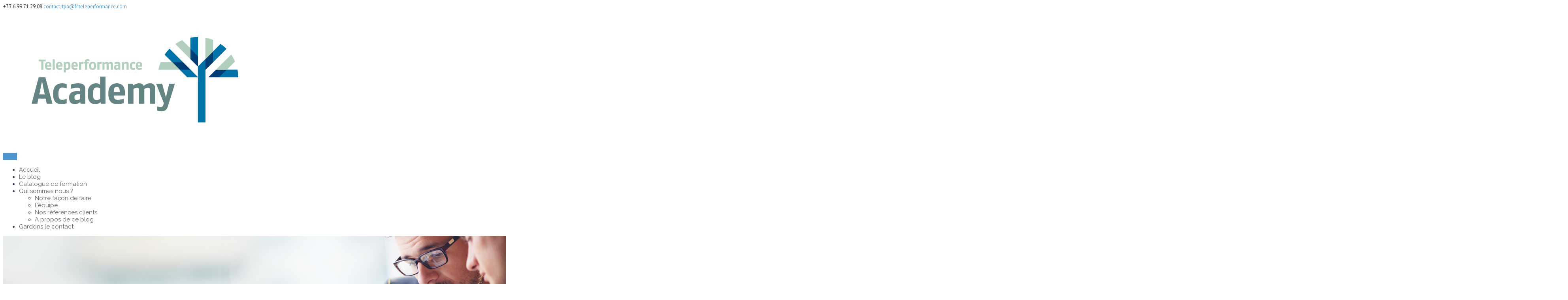

--- FILE ---
content_type: text/html; charset=UTF-8
request_url: https://tpacademy-blog.fr/titre-professionnel-de-superviseur-encore-une-reussite/
body_size: 20853
content:
<!DOCTYPE html>
<html lang="fr-FR">
<head>
<meta charset="UTF-8">

<meta name="viewport" content="width=device-width">
<link rel="profile" href="http://gmpg.org/xfn/11">
<link rel="pingback" href="https://tpacademy-blog.fr/xmlrpc.php">
<!--[if lt IE 9]>
<script type="text/javascript" src="https://tpacademy-blog.fr/wp-content/themes/business-web/js/html5.js"></script>
<link rel="stylesheet" href="https://tpacademy-blog.fr/wp-content/themes/business-web/css/ie.css" type="text/css" media="all" />
<![endif]-->
<meta name='robots' content='index, follow, max-image-preview:large, max-snippet:-1, max-video-preview:-1' />

	<!-- This site is optimized with the Yoast SEO plugin v18.4.1 - https://yoast.com/wordpress/plugins/seo/ -->
	<title>Titre Professionnel de superviseur, encore une réussite! - Velsia Academy - Le blog</title>
	<link rel="canonical" href="https://tpacademy-blog.fr/titre-professionnel-de-superviseur-encore-une-reussite/" />
	<meta property="og:locale" content="fr_FR" />
	<meta property="og:type" content="article" />
	<meta property="og:title" content="Titre Professionnel de superviseur, encore une réussite! - Velsia Academy - Le blog" />
	<meta property="og:description" content="En cette période d’examen, c’est avec joie que nous partageons avec vous les résultats de notre dernière promotion pour le Titre professionnel de superviseur en relation client à distance. Félicitations amplement méritées avec 100% de réussite pour cette promotion 2019 et les félicitations du jury concernant leur professionnalisme et la qualité de leurs prestations sur..." />
	<meta property="og:url" content="https://tpacademy-blog.fr/titre-professionnel-de-superviseur-encore-une-reussite/" />
	<meta property="og:site_name" content="Velsia Academy - Le blog" />
	<meta property="article:published_time" content="2019-06-25T06:54:48+00:00" />
	<meta property="article:modified_time" content="2019-08-20T07:09:14+00:00" />
	<meta property="og:image" content="https://tpacademy-blog.fr/wp-content/uploads/2019/06/Reussite-titre-pro.jpg" />
	<meta property="og:image:width" content="3960" />
	<meta property="og:image:height" content="2992" />
	<meta property="og:image:type" content="image/jpeg" />
	<meta name="twitter:card" content="summary_large_image" />
	<meta name="twitter:creator" content="@Academy_TP" />
	<meta name="twitter:site" content="@Academy_TP" />
	<meta name="twitter:label1" content="Écrit par" />
	<meta name="twitter:data1" content="Teleperformance Academy France" />
	<meta name="twitter:label2" content="Durée de lecture estimée" />
	<meta name="twitter:data2" content="2 minutes" />
	<script type="application/ld+json" class="yoast-schema-graph">{"@context":"https://schema.org","@graph":[{"@type":"Organization","@id":"https://tpacademy-blog.fr/#organization","name":"Teleperformance Academy","url":"https://tpacademy-blog.fr/","sameAs":["https://twitter.com/Academy_TP"],"logo":{"@type":"ImageObject","@id":"https://tpacademy-blog.fr/#logo","inLanguage":"fr-FR","url":"http://tpacademy-blog.fr/wp-content/uploads/2015/12/logo_header.jpg","contentUrl":"http://tpacademy-blog.fr/wp-content/uploads/2015/12/logo_header.jpg","width":242,"height":100,"caption":"Teleperformance Academy"},"image":{"@id":"https://tpacademy-blog.fr/#logo"}},{"@type":"WebSite","@id":"https://tpacademy-blog.fr/#website","url":"https://tpacademy-blog.fr/","name":"Velsia Academy - Le blog","description":"Restons connectés à nos clients","publisher":{"@id":"https://tpacademy-blog.fr/#organization"},"potentialAction":[{"@type":"SearchAction","target":{"@type":"EntryPoint","urlTemplate":"https://tpacademy-blog.fr/?s={search_term_string}"},"query-input":"required name=search_term_string"}],"inLanguage":"fr-FR"},{"@type":"ImageObject","@id":"https://tpacademy-blog.fr/titre-professionnel-de-superviseur-encore-une-reussite/#primaryimage","inLanguage":"fr-FR","url":"https://tpacademy-blog.fr/wp-content/uploads/2019/06/Reussite-titre-pro.jpg","contentUrl":"https://tpacademy-blog.fr/wp-content/uploads/2019/06/Reussite-titre-pro.jpg","width":3960,"height":2992,"caption":"Réussite titre pro"},{"@type":"WebPage","@id":"https://tpacademy-blog.fr/titre-professionnel-de-superviseur-encore-une-reussite/#webpage","url":"https://tpacademy-blog.fr/titre-professionnel-de-superviseur-encore-une-reussite/","name":"Titre Professionnel de superviseur, encore une réussite! - Velsia Academy - Le blog","isPartOf":{"@id":"https://tpacademy-blog.fr/#website"},"primaryImageOfPage":{"@id":"https://tpacademy-blog.fr/titre-professionnel-de-superviseur-encore-une-reussite/#primaryimage"},"datePublished":"2019-06-25T06:54:48+00:00","dateModified":"2019-08-20T07:09:14+00:00","breadcrumb":{"@id":"https://tpacademy-blog.fr/titre-professionnel-de-superviseur-encore-une-reussite/#breadcrumb"},"inLanguage":"fr-FR","potentialAction":[{"@type":"ReadAction","target":["https://tpacademy-blog.fr/titre-professionnel-de-superviseur-encore-une-reussite/"]}]},{"@type":"BreadcrumbList","@id":"https://tpacademy-blog.fr/titre-professionnel-de-superviseur-encore-une-reussite/#breadcrumb","itemListElement":[{"@type":"ListItem","position":1,"name":"Accueil","item":"https://tpacademy-blog.fr/"},{"@type":"ListItem","position":2,"name":"Titre Professionnel de superviseur, encore une réussite!"}]},{"@type":"Article","@id":"https://tpacademy-blog.fr/titre-professionnel-de-superviseur-encore-une-reussite/#article","isPartOf":{"@id":"https://tpacademy-blog.fr/titre-professionnel-de-superviseur-encore-une-reussite/#webpage"},"author":{"@id":"https://tpacademy-blog.fr/#/schema/person/703490b354c98a58831724e88ac47440"},"headline":"Titre Professionnel de superviseur, encore une réussite!","datePublished":"2019-06-25T06:54:48+00:00","dateModified":"2019-08-20T07:09:14+00:00","mainEntityOfPage":{"@id":"https://tpacademy-blog.fr/titre-professionnel-de-superviseur-encore-une-reussite/#webpage"},"wordCount":474,"commentCount":0,"publisher":{"@id":"https://tpacademy-blog.fr/#organization"},"image":{"@id":"https://tpacademy-blog.fr/titre-professionnel-de-superviseur-encore-une-reussite/#primaryimage"},"thumbnailUrl":"https://tpacademy-blog.fr/wp-content/uploads/2019/06/Reussite-titre-pro.jpg","keywords":["felicitations","Manageer d'equipe en relation client","réussite","Titre pro","titre professionnel"],"articleSection":["Autour de la formation","Formation","Infos formation professionnelle","Management d'équipe"],"inLanguage":"fr-FR","potentialAction":[{"@type":"CommentAction","name":"Comment","target":["https://tpacademy-blog.fr/titre-professionnel-de-superviseur-encore-une-reussite/#respond"]}]},{"@type":"Person","@id":"https://tpacademy-blog.fr/#/schema/person/703490b354c98a58831724e88ac47440","name":"Teleperformance Academy France","image":{"@type":"ImageObject","@id":"https://tpacademy-blog.fr/#personlogo","inLanguage":"fr-FR","url":"https://tpacademy-blog.fr/wp-content/uploads/2015/12/cropped-icon_site-100x100.jpg","contentUrl":"https://tpacademy-blog.fr/wp-content/uploads/2015/12/cropped-icon_site-100x100.jpg","caption":"Teleperformance Academy France"},"description":"Teleperformance France Academy est un organisme de formation continu spécialisé dans les métiers de la relation client et de l'acquisition client multicanal (Téléphone+Digital).","sameAs":["http://tpacademy-blog.fr/nous-contacter/"],"url":"https://tpacademy-blog.fr/author/tp-academy-france/"}]}</script>
	<!-- / Yoast SEO plugin. -->


<link rel='dns-prefetch' href='//ws.sharethis.com' />
<link rel='dns-prefetch' href='//fonts.googleapis.com' />
<link rel='dns-prefetch' href='//s.w.org' />
<link rel='dns-prefetch' href='//cdn.openshareweb.com' />
<link rel='dns-prefetch' href='//cdn.shareaholic.net' />
<link rel='dns-prefetch' href='//www.shareaholic.net' />
<link rel='dns-prefetch' href='//analytics.shareaholic.com' />
<link rel='dns-prefetch' href='//recs.shareaholic.com' />
<link rel='dns-prefetch' href='//partner.shareaholic.com' />
<link rel="alternate" type="application/rss+xml" title="Velsia Academy - Le blog &raquo; Flux" href="https://tpacademy-blog.fr/feed/" />
<link rel="alternate" type="application/rss+xml" title="Velsia Academy - Le blog &raquo; Flux des commentaires" href="https://tpacademy-blog.fr/comments/feed/" />
<link rel="alternate" type="application/rss+xml" title="Velsia Academy - Le blog &raquo; Titre Professionnel de superviseur, encore une réussite! Flux des commentaires" href="https://tpacademy-blog.fr/titre-professionnel-de-superviseur-encore-une-reussite/feed/" />
<!-- Shareaholic - https://www.shareaholic.com -->
<link rel='preload' href='//cdn.shareaholic.net/assets/pub/shareaholic.js' as='script'/>
<script data-no-minify='1' data-cfasync='false'>
_SHR_SETTINGS = {"endpoints":{"local_recs_url":"https:\/\/tpacademy-blog.fr\/wp-admin\/admin-ajax.php?action=shareaholic_permalink_related","ajax_url":"https:\/\/tpacademy-blog.fr\/wp-admin\/admin-ajax.php"},"site_id":"eaecaccd1e05ef829589e5efd8ef0743","url_components":{"year":"2019","monthnum":"06","day":"25","hour":"08","minute":"54","second":"48","post_id":"5872","postname":"titre-professionnel-de-superviseur-encore-une-reussite","category":"autour-de-la-formation"}};
</script>
<script data-no-minify='1' data-cfasync='false' src='//cdn.shareaholic.net/assets/pub/shareaholic.js' data-shr-siteid='eaecaccd1e05ef829589e5efd8ef0743' async ></script>

<!-- Shareaholic Content Tags -->
<meta name='shareaholic:site_name' content='Velsia Academy - Le blog' />
<meta name='shareaholic:language' content='fr-FR' />
<meta name='shareaholic:url' content='https://tpacademy-blog.fr/titre-professionnel-de-superviseur-encore-une-reussite/' />
<meta name='shareaholic:keywords' content='tag:felicitations, tag:manageer d&amp;#039;equipe en relation client, tag:réussite, tag:titre pro, tag:titre professionnel, tag:titre professionnel de superviseur, cat:autour de la formation, cat:formation, cat:infos formation professionnelle, cat:management d&#039;équipe, type:post' />
<meta name='shareaholic:article_published_time' content='2019-06-25T08:54:48+02:00' />
<meta name='shareaholic:article_modified_time' content='2019-08-20T09:09:14+02:00' />
<meta name='shareaholic:shareable_page' content='true' />
<meta name='shareaholic:article_author_name' content='Teleperformance Academy France' />
<meta name='shareaholic:site_id' content='eaecaccd1e05ef829589e5efd8ef0743' />
<meta name='shareaholic:wp_version' content='9.7.13' />
<meta name='shareaholic:image' content='https://tpacademy-blog.fr/wp-content/uploads/2019/06/Reussite-titre-pro-640x484.jpg' />
<!-- Shareaholic Content Tags End -->
		<!-- This site uses the Google Analytics by ExactMetrics plugin v8.11.1 - Using Analytics tracking - https://www.exactmetrics.com/ -->
							<script src="//www.googletagmanager.com/gtag/js?id=G-FFFV8DV7T7"  data-cfasync="false" data-wpfc-render="false" type="text/javascript" async></script>
			<script data-cfasync="false" data-wpfc-render="false" type="text/javascript">
				var em_version = '8.11.1';
				var em_track_user = true;
				var em_no_track_reason = '';
								var ExactMetricsDefaultLocations = {"page_location":"https:\/\/tpacademy-blog.fr\/titre-professionnel-de-superviseur-encore-une-reussite\/"};
								if ( typeof ExactMetricsPrivacyGuardFilter === 'function' ) {
					var ExactMetricsLocations = (typeof ExactMetricsExcludeQuery === 'object') ? ExactMetricsPrivacyGuardFilter( ExactMetricsExcludeQuery ) : ExactMetricsPrivacyGuardFilter( ExactMetricsDefaultLocations );
				} else {
					var ExactMetricsLocations = (typeof ExactMetricsExcludeQuery === 'object') ? ExactMetricsExcludeQuery : ExactMetricsDefaultLocations;
				}

								var disableStrs = [
										'ga-disable-G-FFFV8DV7T7',
									];

				/* Function to detect opted out users */
				function __gtagTrackerIsOptedOut() {
					for (var index = 0; index < disableStrs.length; index++) {
						if (document.cookie.indexOf(disableStrs[index] + '=true') > -1) {
							return true;
						}
					}

					return false;
				}

				/* Disable tracking if the opt-out cookie exists. */
				if (__gtagTrackerIsOptedOut()) {
					for (var index = 0; index < disableStrs.length; index++) {
						window[disableStrs[index]] = true;
					}
				}

				/* Opt-out function */
				function __gtagTrackerOptout() {
					for (var index = 0; index < disableStrs.length; index++) {
						document.cookie = disableStrs[index] + '=true; expires=Thu, 31 Dec 2099 23:59:59 UTC; path=/';
						window[disableStrs[index]] = true;
					}
				}

				if ('undefined' === typeof gaOptout) {
					function gaOptout() {
						__gtagTrackerOptout();
					}
				}
								window.dataLayer = window.dataLayer || [];

				window.ExactMetricsDualTracker = {
					helpers: {},
					trackers: {},
				};
				if (em_track_user) {
					function __gtagDataLayer() {
						dataLayer.push(arguments);
					}

					function __gtagTracker(type, name, parameters) {
						if (!parameters) {
							parameters = {};
						}

						if (parameters.send_to) {
							__gtagDataLayer.apply(null, arguments);
							return;
						}

						if (type === 'event') {
														parameters.send_to = exactmetrics_frontend.v4_id;
							var hookName = name;
							if (typeof parameters['event_category'] !== 'undefined') {
								hookName = parameters['event_category'] + ':' + name;
							}

							if (typeof ExactMetricsDualTracker.trackers[hookName] !== 'undefined') {
								ExactMetricsDualTracker.trackers[hookName](parameters);
							} else {
								__gtagDataLayer('event', name, parameters);
							}
							
						} else {
							__gtagDataLayer.apply(null, arguments);
						}
					}

					__gtagTracker('js', new Date());
					__gtagTracker('set', {
						'developer_id.dNDMyYj': true,
											});
					if ( ExactMetricsLocations.page_location ) {
						__gtagTracker('set', ExactMetricsLocations);
					}
										__gtagTracker('config', 'G-FFFV8DV7T7', {"forceSSL":"true"} );
										window.gtag = __gtagTracker;										(function () {
						/* https://developers.google.com/analytics/devguides/collection/analyticsjs/ */
						/* ga and __gaTracker compatibility shim. */
						var noopfn = function () {
							return null;
						};
						var newtracker = function () {
							return new Tracker();
						};
						var Tracker = function () {
							return null;
						};
						var p = Tracker.prototype;
						p.get = noopfn;
						p.set = noopfn;
						p.send = function () {
							var args = Array.prototype.slice.call(arguments);
							args.unshift('send');
							__gaTracker.apply(null, args);
						};
						var __gaTracker = function () {
							var len = arguments.length;
							if (len === 0) {
								return;
							}
							var f = arguments[len - 1];
							if (typeof f !== 'object' || f === null || typeof f.hitCallback !== 'function') {
								if ('send' === arguments[0]) {
									var hitConverted, hitObject = false, action;
									if ('event' === arguments[1]) {
										if ('undefined' !== typeof arguments[3]) {
											hitObject = {
												'eventAction': arguments[3],
												'eventCategory': arguments[2],
												'eventLabel': arguments[4],
												'value': arguments[5] ? arguments[5] : 1,
											}
										}
									}
									if ('pageview' === arguments[1]) {
										if ('undefined' !== typeof arguments[2]) {
											hitObject = {
												'eventAction': 'page_view',
												'page_path': arguments[2],
											}
										}
									}
									if (typeof arguments[2] === 'object') {
										hitObject = arguments[2];
									}
									if (typeof arguments[5] === 'object') {
										Object.assign(hitObject, arguments[5]);
									}
									if ('undefined' !== typeof arguments[1].hitType) {
										hitObject = arguments[1];
										if ('pageview' === hitObject.hitType) {
											hitObject.eventAction = 'page_view';
										}
									}
									if (hitObject) {
										action = 'timing' === arguments[1].hitType ? 'timing_complete' : hitObject.eventAction;
										hitConverted = mapArgs(hitObject);
										__gtagTracker('event', action, hitConverted);
									}
								}
								return;
							}

							function mapArgs(args) {
								var arg, hit = {};
								var gaMap = {
									'eventCategory': 'event_category',
									'eventAction': 'event_action',
									'eventLabel': 'event_label',
									'eventValue': 'event_value',
									'nonInteraction': 'non_interaction',
									'timingCategory': 'event_category',
									'timingVar': 'name',
									'timingValue': 'value',
									'timingLabel': 'event_label',
									'page': 'page_path',
									'location': 'page_location',
									'title': 'page_title',
									'referrer' : 'page_referrer',
								};
								for (arg in args) {
																		if (!(!args.hasOwnProperty(arg) || !gaMap.hasOwnProperty(arg))) {
										hit[gaMap[arg]] = args[arg];
									} else {
										hit[arg] = args[arg];
									}
								}
								return hit;
							}

							try {
								f.hitCallback();
							} catch (ex) {
							}
						};
						__gaTracker.create = newtracker;
						__gaTracker.getByName = newtracker;
						__gaTracker.getAll = function () {
							return [];
						};
						__gaTracker.remove = noopfn;
						__gaTracker.loaded = true;
						window['__gaTracker'] = __gaTracker;
					})();
									} else {
										console.log("");
					(function () {
						function __gtagTracker() {
							return null;
						}

						window['__gtagTracker'] = __gtagTracker;
						window['gtag'] = __gtagTracker;
					})();
									}
			</script>
							<!-- / Google Analytics by ExactMetrics -->
				<script type="text/javascript">
			window._wpemojiSettings = {"baseUrl":"https:\/\/s.w.org\/images\/core\/emoji\/13.0.1\/72x72\/","ext":".png","svgUrl":"https:\/\/s.w.org\/images\/core\/emoji\/13.0.1\/svg\/","svgExt":".svg","source":{"concatemoji":"https:\/\/tpacademy-blog.fr\/wp-includes\/js\/wp-emoji-release.min.js?ver=5.7.14"}};
			!function(e,a,t){var n,r,o,i=a.createElement("canvas"),p=i.getContext&&i.getContext("2d");function s(e,t){var a=String.fromCharCode;p.clearRect(0,0,i.width,i.height),p.fillText(a.apply(this,e),0,0);e=i.toDataURL();return p.clearRect(0,0,i.width,i.height),p.fillText(a.apply(this,t),0,0),e===i.toDataURL()}function c(e){var t=a.createElement("script");t.src=e,t.defer=t.type="text/javascript",a.getElementsByTagName("head")[0].appendChild(t)}for(o=Array("flag","emoji"),t.supports={everything:!0,everythingExceptFlag:!0},r=0;r<o.length;r++)t.supports[o[r]]=function(e){if(!p||!p.fillText)return!1;switch(p.textBaseline="top",p.font="600 32px Arial",e){case"flag":return s([127987,65039,8205,9895,65039],[127987,65039,8203,9895,65039])?!1:!s([55356,56826,55356,56819],[55356,56826,8203,55356,56819])&&!s([55356,57332,56128,56423,56128,56418,56128,56421,56128,56430,56128,56423,56128,56447],[55356,57332,8203,56128,56423,8203,56128,56418,8203,56128,56421,8203,56128,56430,8203,56128,56423,8203,56128,56447]);case"emoji":return!s([55357,56424,8205,55356,57212],[55357,56424,8203,55356,57212])}return!1}(o[r]),t.supports.everything=t.supports.everything&&t.supports[o[r]],"flag"!==o[r]&&(t.supports.everythingExceptFlag=t.supports.everythingExceptFlag&&t.supports[o[r]]);t.supports.everythingExceptFlag=t.supports.everythingExceptFlag&&!t.supports.flag,t.DOMReady=!1,t.readyCallback=function(){t.DOMReady=!0},t.supports.everything||(n=function(){t.readyCallback()},a.addEventListener?(a.addEventListener("DOMContentLoaded",n,!1),e.addEventListener("load",n,!1)):(e.attachEvent("onload",n),a.attachEvent("onreadystatechange",function(){"complete"===a.readyState&&t.readyCallback()})),(n=t.source||{}).concatemoji?c(n.concatemoji):n.wpemoji&&n.twemoji&&(c(n.twemoji),c(n.wpemoji)))}(window,document,window._wpemojiSettings);
		</script>
		<style type="text/css">
img.wp-smiley,
img.emoji {
	display: inline !important;
	border: none !important;
	box-shadow: none !important;
	height: 1em !important;
	width: 1em !important;
	margin: 0 .07em !important;
	vertical-align: -0.1em !important;
	background: none !important;
	padding: 0 !important;
}
</style>
	<link crossorigin="anonymous" rel='stylesheet' id='twb-open-sans-css'  href='https://fonts.googleapis.com/css?family=Open+Sans%3A300%2C400%2C500%2C600%2C700%2C800&#038;display=swap&#038;ver=5.7.14' type='text/css' media='all' />
<link rel='stylesheet' id='twbbwg-global-css'  href='https://tpacademy-blog.fr/wp-content/plugins/photo-gallery/booster/assets/css/global.css?ver=1.0.0' type='text/css' media='all' />
<link rel='stylesheet' id='wp-block-library-css'  href='https://tpacademy-blog.fr/wp-includes/css/dist/block-library/style.min.css?ver=5.7.14' type='text/css' media='all' />
<link rel='stylesheet' id='contact-form-7-css'  href='https://tpacademy-blog.fr/wp-content/plugins/contact-form-7/includes/css/styles.css?ver=5.5.6.1' type='text/css' media='all' />
<link rel='stylesheet' id='hsa-front-css'  href='https://tpacademy-blog.fr/wp-content/plugins/horizontal-scrolling-announcement/css/hsa_front.css?ver=5.7.14' type='text/css' media='all' />
<link rel='stylesheet' id='bwg_fonts-css'  href='https://tpacademy-blog.fr/wp-content/plugins/photo-gallery/css/bwg-fonts/fonts.css?ver=0.0.1' type='text/css' media='all' />
<link rel='stylesheet' id='sumoselect-css'  href='https://tpacademy-blog.fr/wp-content/plugins/photo-gallery/css/sumoselect.min.css?ver=3.4.6' type='text/css' media='all' />
<link rel='stylesheet' id='mCustomScrollbar-css'  href='https://tpacademy-blog.fr/wp-content/plugins/photo-gallery/css/jquery.mCustomScrollbar.min.css?ver=3.1.5' type='text/css' media='all' />
<link rel='stylesheet' id='bwg_frontend-css'  href='https://tpacademy-blog.fr/wp-content/plugins/photo-gallery/css/styles.min.css?ver=1.8.35' type='text/css' media='all' />
<link rel='stylesheet' id='ppress-frontend-css'  href='https://tpacademy-blog.fr/wp-content/plugins/wp-user-avatar/assets/css/frontend.min.css?ver=4.13.4' type='text/css' media='all' />
<link rel='stylesheet' id='ppress-flatpickr-css'  href='https://tpacademy-blog.fr/wp-content/plugins/wp-user-avatar/assets/flatpickr/flatpickr.min.css?ver=4.13.4' type='text/css' media='all' />
<link rel='stylesheet' id='ppress-select2-css'  href='https://tpacademy-blog.fr/wp-content/plugins/wp-user-avatar/assets/select2/select2.min.css?ver=5.7.14' type='text/css' media='all' />
<link rel='stylesheet' id='inbound-shortcodes-css'  href='https://tpacademy-blog.fr/wp-content/plugins/cta/shared/shortcodes/css/frontend-render.css?ver=5.7.14' type='text/css' media='all' />
<link rel='stylesheet' id='mc4wp-form-themes-css'  href='https://tpacademy-blog.fr/wp-content/plugins/mailchimp-for-wp/assets/css/form-themes.css?ver=4.9.18' type='text/css' media='all' />
<link crossorigin="anonymous" rel='stylesheet' id='business_web-gfonts-roboto-css'  href='//fonts.googleapis.com/css?family=Roboto%3A400%2C100%2C300%2C500%2C700&#038;ver=5.7.14' type='text/css' media='all' />
<link crossorigin="anonymous" rel='stylesheet' id='business_web-gfonts-robotocondensed-css'  href='//fonts.googleapis.com/css?family=Roboto+Condensed%3A400%2C300%2C300italic%2C400italic%2C700&#038;ver=5.7.14' type='text/css' media='all' />
<link crossorigin="anonymous" rel='stylesheet' id='business_web-gfonts-lato-css'  href='//fonts.googleapis.com/css?family=Lato%3A400%2C100%2C100italic%2C300%2C300italic%2C400italic%2C700%2C700italic%2C900%2C900italic&#038;ver=5.7.14' type='text/css' media='all' />
<link crossorigin="anonymous" rel='stylesheet' id='business_web-gfonts-ptsans-css'  href='//fonts.googleapis.com/css?family=PT+Sans%3A400%2C400italic%2C700%2C700italic&#038;ver=5.7.14' type='text/css' media='all' />
<link crossorigin="anonymous" rel='stylesheet' id='business_web-gfonts-raleway-css'  href='//fonts.googleapis.com/css?family=Raleway%3A400%2C100%2C200%2C300%2C500%2C600%2C700%2C900%2C800&#038;ver=5.7.14' type='text/css' media='all' />
<link crossorigin="anonymous" rel='stylesheet' id='business_web-gfonts-body-css'  href='//fonts.googleapis.com/css?family=PT+Sans&#038;ver=5.7.14' type='text/css' media='all' />
<link crossorigin="anonymous" rel='stylesheet' id='business_web-gfonts-logo-css'  href='//fonts.googleapis.com/css?family=Raleway&#038;ver=5.7.14' type='text/css' media='all' />
<link crossorigin="anonymous" rel='stylesheet' id='business_web-gfonts-nav-css'  href='//fonts.googleapis.com/css?family=Raleway&#038;ver=5.7.14' type='text/css' media='all' />
<link crossorigin="anonymous" rel='stylesheet' id='business_web-gfonts-heading-css'  href='//fonts.googleapis.com/css?family=Raleway&#038;ver=5.7.14' type='text/css' media='all' />
<link crossorigin="anonymous" rel='stylesheet' id='business_web-gfonts-hdrtopfontface-css'  href='//fonts.googleapis.com/css?family=PT+Sans&#038;ver=5.7.14' type='text/css' media='all' />
<link rel='stylesheet' id='business-web-basic-style-css'  href='https://tpacademy-blog.fr/wp-content/themes/business-web/style.css?ver=5.7.14' type='text/css' media='all' />
<link rel='stylesheet' id='business-web-editor-style-css'  href='https://tpacademy-blog.fr/wp-content/themes/business-web/editor-style.css?ver=5.7.14' type='text/css' media='all' />
<link rel='stylesheet' id='business-web-base-style-css'  href='https://tpacademy-blog.fr/wp-content/themes/business-web/css/default.css?ver=5.7.14' type='text/css' media='all' />
<link rel='stylesheet' id='business-web-font-awesome-style-css'  href='https://tpacademy-blog.fr/wp-content/themes/business-web/css/font-awesome.min.css?ver=5.7.14' type='text/css' media='all' />
<link rel='stylesheet' id='business-web-testimonialslider-style-css'  href='https://tpacademy-blog.fr/wp-content/themes/business-web/testimonialsrotator/js/tm-rotator.css?ver=5.7.14' type='text/css' media='all' />
<link rel='stylesheet' id='business-web-responsive-style-css'  href='https://tpacademy-blog.fr/wp-content/themes/business-web/css/theme-responsive.css?ver=5.7.14' type='text/css' media='all' />
<link rel='stylesheet' id='business-web-owl-style-css'  href='https://tpacademy-blog.fr/wp-content/themes/business-web/testimonialsrotator/js/owl.carousel.css?ver=5.7.14' type='text/css' media='all' />
<link rel='stylesheet' id='business-web-animation-style-css'  href='https://tpacademy-blog.fr/wp-content/themes/business-web/css/animation.css?ver=5.7.14' type='text/css' media='all' />
<link rel='stylesheet' id='business-web-mixitup-style-css'  href='https://tpacademy-blog.fr/wp-content/themes/business-web/mixitup/style-mixitup.css?ver=5.7.14' type='text/css' media='all' />
<link rel='stylesheet' id='business-web-prettyphoto-style-css'  href='https://tpacademy-blog.fr/wp-content/themes/business-web/mixitup/prettyPhotoe735.css?ver=5.7.14' type='text/css' media='all' />
<link rel='stylesheet' id='business-web-flexiselcss-css'  href='https://tpacademy-blog.fr/wp-content/themes/business-web/css/flexiselcss.css?ver=5.7.14' type='text/css' media='all' />
<link rel='stylesheet' id='tmm-css'  href='https://tpacademy-blog.fr/wp-content/plugins/team-members/inc/css/tmm_style.css?ver=5.7.14' type='text/css' media='all' />
<script type='text/javascript' src='https://tpacademy-blog.fr/wp-content/plugins/jquery-updater/js/jquery-3.7.0.min.js?ver=3.7.0' id='jquery-core-js'></script>
<script type='text/javascript' src='https://tpacademy-blog.fr/wp-content/plugins/jquery-updater/js/jquery-migrate-3.4.0.min.js?ver=3.4.0' id='jquery-migrate-js'></script>
<script type='text/javascript' src='https://tpacademy-blog.fr/wp-content/plugins/photo-gallery/booster/assets/js/circle-progress.js?ver=1.2.2' id='twbbwg-circle-js'></script>
<script type='text/javascript' id='twbbwg-global-js-extra'>
/* <![CDATA[ */
var twb = {"nonce":"b201936df7","ajax_url":"https:\/\/tpacademy-blog.fr\/wp-admin\/admin-ajax.php","plugin_url":"https:\/\/tpacademy-blog.fr\/wp-content\/plugins\/photo-gallery\/booster","href":"https:\/\/tpacademy-blog.fr\/wp-admin\/admin.php?page=twbbwg_photo-gallery"};
var twb = {"nonce":"b201936df7","ajax_url":"https:\/\/tpacademy-blog.fr\/wp-admin\/admin-ajax.php","plugin_url":"https:\/\/tpacademy-blog.fr\/wp-content\/plugins\/photo-gallery\/booster","href":"https:\/\/tpacademy-blog.fr\/wp-admin\/admin.php?page=twbbwg_photo-gallery"};
/* ]]> */
</script>
<script type='text/javascript' src='https://tpacademy-blog.fr/wp-content/plugins/photo-gallery/booster/assets/js/global.js?ver=1.0.0' id='twbbwg-global-js'></script>
<script type='text/javascript' src='https://tpacademy-blog.fr/wp-content/plugins/google-analytics-dashboard-for-wp/assets/js/frontend-gtag.min.js?ver=8.11.1' id='exactmetrics-frontend-script-js'></script>
<script data-cfasync="false" data-wpfc-render="false" type="text/javascript" id='exactmetrics-frontend-script-js-extra'>/* <![CDATA[ */
var exactmetrics_frontend = {"js_events_tracking":"true","download_extensions":"zip,mp3,mpeg,pdf,docx,pptx,xlsx,rar","inbound_paths":"[{\"path\":\"\\\/go\\\/\",\"label\":\"affiliate\"},{\"path\":\"\\\/recommend\\\/\",\"label\":\"affiliate\"}]","home_url":"https:\/\/tpacademy-blog.fr","hash_tracking":"false","v4_id":"G-FFFV8DV7T7"};/* ]]> */
</script>
<script type='text/javascript' src='https://tpacademy-blog.fr/wp-content/plugins/photo-gallery/js/jquery.sumoselect.min.js?ver=3.4.6' id='sumoselect-js'></script>
<script type='text/javascript' src='https://tpacademy-blog.fr/wp-content/plugins/photo-gallery/js/tocca.min.js?ver=2.0.9' id='bwg_mobile-js'></script>
<script type='text/javascript' src='https://tpacademy-blog.fr/wp-content/plugins/photo-gallery/js/jquery.mCustomScrollbar.concat.min.js?ver=3.1.5' id='mCustomScrollbar-js'></script>
<script type='text/javascript' src='https://tpacademy-blog.fr/wp-content/plugins/photo-gallery/js/jquery.fullscreen.min.js?ver=0.6.0' id='jquery-fullscreen-js'></script>
<script type='text/javascript' id='bwg_frontend-js-extra'>
/* <![CDATA[ */
var bwg_objectsL10n = {"bwg_field_required":"field is required.","bwg_mail_validation":"Ce n'est pas une adresse email valide. ","bwg_search_result":"Il n'y a pas d'images correspondant \u00e0 votre recherche.","bwg_select_tag":"Select Tag","bwg_order_by":"Order By","bwg_search":"Recherche","bwg_show_ecommerce":"Show Ecommerce","bwg_hide_ecommerce":"Hide Ecommerce","bwg_show_comments":"Afficher les commentaires","bwg_hide_comments":"Masquer les commentaires","bwg_restore":"Restaurer","bwg_maximize":"Maximisez","bwg_fullscreen":"Plein \u00e9cran","bwg_exit_fullscreen":"Quitter plein \u00e9cran","bwg_search_tag":"SEARCH...","bwg_tag_no_match":"No tags found","bwg_all_tags_selected":"All tags selected","bwg_tags_selected":"tags selected","play":"Lecture","pause":"Pause","is_pro":"","bwg_play":"Lecture","bwg_pause":"Pause","bwg_hide_info":"Masquer info","bwg_show_info":"Afficher infos","bwg_hide_rating":"Masquer note","bwg_show_rating":"Afficher les classifications","ok":"Ok","cancel":"Cancel","select_all":"Select all","lazy_load":"0","lazy_loader":"https:\/\/tpacademy-blog.fr\/wp-content\/plugins\/photo-gallery\/images\/ajax_loader.png","front_ajax":"0","bwg_tag_see_all":"see all tags","bwg_tag_see_less":"see less tags"};
/* ]]> */
</script>
<script type='text/javascript' src='https://tpacademy-blog.fr/wp-content/plugins/photo-gallery/js/scripts.min.js?ver=1.8.35' id='bwg_frontend-js'></script>
<script type='text/javascript' src='https://tpacademy-blog.fr/wp-content/plugins/wp-user-avatar/assets/flatpickr/flatpickr.min.js?ver=4.13.4' id='ppress-flatpickr-js'></script>
<script type='text/javascript' src='https://tpacademy-blog.fr/wp-content/plugins/wp-user-avatar/assets/select2/select2.min.js?ver=4.13.4' id='ppress-select2-js'></script>
<script type='text/javascript' src='https://tpacademy-blog.fr/wp-content/themes/business-web/js/custom.js?ver=5.7.14' id='business-web-customscripts-js'></script>
<script type='text/javascript' src='https://tpacademy-blog.fr/wp-content/themes/business-web/testimonialsrotator/js/jquery.quovolver.min.js?ver=5.7.14' id='business-web-testimonialsminjs-js'></script>
<script type='text/javascript' src='https://tpacademy-blog.fr/wp-content/themes/business-web/testimonialsrotator/js/bootstrap.js?ver=5.7.14' id='business-web-testimonials-bootstrap-js'></script>
<script type='text/javascript' src='https://tpacademy-blog.fr/wp-content/themes/business-web/testimonialsrotator/js/owl.carousel.js?ver=5.7.14' id='business-web-owljs-js'></script>
<script type='text/javascript' src='https://tpacademy-blog.fr/wp-content/themes/business-web/counter/js/jquery.counterup.min.js?ver=5.7.14' id='business-web-counterup-js'></script>
<script type='text/javascript' src='https://tpacademy-blog.fr/wp-content/themes/business-web/counter/js/waypoints.min.js?ver=5.7.14' id='business-web-waypoints-js'></script>
<script type='text/javascript' src='https://tpacademy-blog.fr/wp-content/themes/business-web/mixitup/jquery_013.js?ver=5.7.14' id='business-web-jquery_013-script-js'></script>
<script type='text/javascript' src='https://tpacademy-blog.fr/wp-content/themes/business-web/mixitup/jquery_003.js?ver=5.7.14' id='business-web-jquery_003-script-js'></script>
<script type='text/javascript' src='https://tpacademy-blog.fr/wp-content/themes/business-web/mixitup/screen.js?ver=5.7.14' id='business-web-screen-script-js'></script>
<script type='text/javascript' src='https://tpacademy-blog.fr/wp-content/themes/business-web/mixitup/jquery.prettyPhoto5152.js?ver=5.7.14' id='business-web-prettyphoto-script-js'></script>
<script type='text/javascript' src='https://tpacademy-blog.fr/wp-content/themes/business-web/js/jquery.flexisel.js?ver=5.7.14' id='business-web-flexisel-js'></script>
<script id='st_insights_js' type='text/javascript' src='https://ws.sharethis.com/button/st_insights.js?publisher=eba0f3ba-f9ab-408c-bc68-c28af5afe749&#038;product=feather&#038;ver=1652103206' id='feather-sharethis-js'></script>
<script type='text/javascript' id='cta-load-variation-js-extra'>
/* <![CDATA[ */
var cta_variation = {"cta_id":null,"admin_url":"https:\/\/tpacademy-blog.fr\/wp-admin\/admin-ajax.php","home_url":"https:\/\/tpacademy-blog.fr","split_testing":"1","sticky_cta":"1","page_tracking":"off"};
/* ]]> */
</script>
<script type='text/javascript' src='https://tpacademy-blog.fr/wp-content/plugins/cta/assets/js/cta-variation.js' id='cta-load-variation-js'></script>
<script type='text/javascript' id='inbound-analytics-js-extra'>
/* <![CDATA[ */
var inbound_settings = {"post_id":"5872","post_type":"post","variation_id":"0","ip_address":"18.222.136.95","wp_lead_data":{"lead_id":null,"lead_email":null,"lead_uid":null,"lead_nonce":null},"admin_url":"https:\/\/tpacademy-blog.fr\/wp-admin\/admin-ajax.php","track_time":"2026\/01\/21 12:22:13","page_tracking":"off","search_tracking":"off","comment_tracking":"off","custom_mapping":[],"is_admin":"","ajax_nonce":"b309b77b6e"};
/* ]]> */
</script>
<script type='text/javascript' src='https://tpacademy-blog.fr/wp-content/plugins/cta/shared/assets/js/frontend/analytics/inboundAnalytics.min.js' id='inbound-analytics-js'></script>
<link rel="https://api.w.org/" href="https://tpacademy-blog.fr/wp-json/" /><link rel="alternate" type="application/json" href="https://tpacademy-blog.fr/wp-json/wp/v2/posts/5872" /><link rel="EditURI" type="application/rsd+xml" title="RSD" href="https://tpacademy-blog.fr/xmlrpc.php?rsd" />
<link rel="wlwmanifest" type="application/wlwmanifest+xml" href="https://tpacademy-blog.fr/wp-includes/wlwmanifest.xml" /> 
<meta name="generator" content="WordPress 5.7.14" />
<link rel='shortlink' href='https://tpacademy-blog.fr/?p=5872' />
<link rel="alternate" type="application/json+oembed" href="https://tpacademy-blog.fr/wp-json/oembed/1.0/embed?url=https%3A%2F%2Ftpacademy-blog.fr%2Ftitre-professionnel-de-superviseur-encore-une-reussite%2F" />
<link rel="alternate" type="text/xml+oembed" href="https://tpacademy-blog.fr/wp-json/oembed/1.0/embed?url=https%3A%2F%2Ftpacademy-blog.fr%2Ftitre-professionnel-de-superviseur-encore-une-reussite%2F&#038;format=xml" />
<script type="text/javascript">var ajaxurl = "https://tpacademy-blog.fr/wp-admin/admin-ajax.php";</script><script type='text/javascript' data-cfasync='false'>var _mmunch = {'front': false, 'page': false, 'post': false, 'category': false, 'author': false, 'search': false, 'attachment': false, 'tag': false};_mmunch['post'] = true; _mmunch['postData'] = {"ID":5872,"post_name":"titre-professionnel-de-superviseur-encore-une-reussite","post_title":"Titre Professionnel de superviseur, encore une r\u00e9ussite!","post_type":"post","post_author":"15","post_status":"publish"}; _mmunch['postCategories'] = [{"term_id":371,"name":"Autour de la formation","slug":"autour-de-la-formation","term_group":0,"term_taxonomy_id":371,"taxonomy":"category","description":"","parent":0,"count":48,"filter":"raw","cat_ID":371,"category_count":48,"category_description":"","cat_name":"Autour de la formation","category_nicename":"autour-de-la-formation","category_parent":0},{"term_id":429,"name":"Formation","slug":"formation","term_group":0,"term_taxonomy_id":429,"taxonomy":"category","description":"","parent":0,"count":45,"filter":"raw","cat_ID":429,"category_count":45,"category_description":"","cat_name":"Formation","category_nicename":"formation","category_parent":0},{"term_id":142,"name":"Infos formation professionnelle","slug":"infos-formation-professionnelle","term_group":0,"term_taxonomy_id":142,"taxonomy":"category","description":"","parent":0,"count":27,"filter":"raw","cat_ID":142,"category_count":27,"category_description":"","cat_name":"Infos formation professionnelle","category_nicename":"infos-formation-professionnelle","category_parent":0},{"term_id":48,"name":"Management d'\u00e9quipe","slug":"management-dequipe","term_group":0,"term_taxonomy_id":48,"taxonomy":"category","description":"","parent":0,"count":64,"filter":"raw","cat_ID":48,"category_count":64,"category_description":"","cat_name":"Management d'\u00e9quipe","category_nicename":"management-dequipe","category_parent":0}]; _mmunch['postTags'] = [{"term_id":611,"name":"felicitations","slug":"felicitations","term_group":0,"term_taxonomy_id":611,"taxonomy":"post_tag","description":"","parent":0,"count":1,"filter":"raw"},{"term_id":610,"name":"Manageer d'equipe en relation client","slug":"manageer-dequipe-en-relation-client","term_group":0,"term_taxonomy_id":610,"taxonomy":"post_tag","description":"","parent":0,"count":1,"filter":"raw"},{"term_id":271,"name":"r\u00e9ussite","slug":"reussite","term_group":0,"term_taxonomy_id":271,"taxonomy":"post_tag","description":"","parent":0,"count":1,"filter":"raw"},{"term_id":581,"name":"Titre pro","slug":"titre-pro","term_group":0,"term_taxonomy_id":581,"taxonomy":"post_tag","description":"","parent":0,"count":2,"filter":"raw"},{"term_id":250,"name":"titre professionnel","slug":"titre-professionnel","term_group":0,"term_taxonomy_id":250,"taxonomy":"post_tag","description":"","parent":0,"count":7,"filter":"raw"}]; _mmunch['postAuthor'] = {"name":"Teleperformance Academy France","ID":15};</script><script data-cfasync="false" src="//a.mailmunch.co/app/v1/site.js" id="mailmunch-script" data-plugin="mc_mm" data-mailmunch-site-id="263273" async></script><style type="text/css" id="simple-css-output">.inside-article a {color: #2DAFE6;}a, a:visited { color: #BBBBBB; text-decoration: none;}.laterale { display: block; margin-top: 0.5em; margin-bottom: 0.5em; margin-left: auto; margin-right: 12px; border-style: inset; border-width: 1px;}.income_train { !background-color: #000000; color: #FFFFFF; font-size: xx-large; font-family : Verdana, "Arial Black", Arial, sans-serif; font-weight: bold; text-align: center; !border: 3px grey dotted; border-radius: 10px; /* text-shadow: 1px 1px 1px grey; */ }.linkform_income { color: #5b297b !important;}.linkform_income:hover { /*pour le lien formation */color : #766bce !important;}.sup_lien {color : #FFFFFF !important;}.sup_lien:hover {color : orange !important}.sup_lien2 {color : #FFFFFF !important;}.sup_lien2:hover {color : #000000 !important;}.sup_lien3 {color : #1635E5 !important;}.sup_lien3:hover {color : orange !important;} .lien_cata {color : #2dafe6 !important}.lien_cata:hover {color : #003f77 !important}</style><style data-context="foundation-flickity-css">/*! Flickity v2.0.2
http://flickity.metafizzy.co
---------------------------------------------- */.flickity-enabled{position:relative}.flickity-enabled:focus{outline:0}.flickity-viewport{overflow:hidden;position:relative;height:100%}.flickity-slider{position:absolute;width:100%;height:100%}.flickity-enabled.is-draggable{-webkit-tap-highlight-color:transparent;tap-highlight-color:transparent;-webkit-user-select:none;-moz-user-select:none;-ms-user-select:none;user-select:none}.flickity-enabled.is-draggable .flickity-viewport{cursor:move;cursor:-webkit-grab;cursor:grab}.flickity-enabled.is-draggable .flickity-viewport.is-pointer-down{cursor:-webkit-grabbing;cursor:grabbing}.flickity-prev-next-button{position:absolute;top:50%;width:44px;height:44px;border:none;border-radius:50%;background:#fff;background:hsla(0,0%,100%,.75);cursor:pointer;-webkit-transform:translateY(-50%);transform:translateY(-50%)}.flickity-prev-next-button:hover{background:#fff}.flickity-prev-next-button:focus{outline:0;box-shadow:0 0 0 5px #09f}.flickity-prev-next-button:active{opacity:.6}.flickity-prev-next-button.previous{left:10px}.flickity-prev-next-button.next{right:10px}.flickity-rtl .flickity-prev-next-button.previous{left:auto;right:10px}.flickity-rtl .flickity-prev-next-button.next{right:auto;left:10px}.flickity-prev-next-button:disabled{opacity:.3;cursor:auto}.flickity-prev-next-button svg{position:absolute;left:20%;top:20%;width:60%;height:60%}.flickity-prev-next-button .arrow{fill:#333}.flickity-page-dots{position:absolute;width:100%;bottom:-25px;padding:0;margin:0;list-style:none;text-align:center;line-height:1}.flickity-rtl .flickity-page-dots{direction:rtl}.flickity-page-dots .dot{display:inline-block;width:10px;height:10px;margin:0 8px;background:#333;border-radius:50%;opacity:.25;cursor:pointer}.flickity-page-dots .dot.is-selected{opacity:1}</style><style data-context="foundation-slideout-css">.slideout-menu{position:fixed;left:0;top:0;bottom:0;right:auto;z-index:0;width:256px;overflow-y:auto;-webkit-overflow-scrolling:touch;display:none}.slideout-menu.pushit-right{left:auto;right:0}.slideout-panel{position:relative;z-index:1;will-change:transform}.slideout-open,.slideout-open .slideout-panel,.slideout-open body{overflow:hidden}.slideout-open .slideout-menu{display:block}.pushit{display:none}</style>    	
    	<script>
			jQuery(window).bind('scroll', function() {
	var wwd = jQuery(window).width();
	if( wwd > 939 ){
		var navHeight = jQuery( window ).height() - 550;
				if (jQuery(window).scrollTop() > navHeight) {
			jQuery(".header").addClass('fixed');			
		}else {
			jQuery(".header").removeClass('fixed');			
		}
			}
});

jQuery(window).load(function() {
 jQuery('#slider').nivoSlider({
        	effect:'fade', //sliceDown, sliceDownLeft, sliceUp, sliceUpLeft, sliceUpDown, sliceUpDownLeft, fold, fade, random, slideInRight, slideInLeft, boxRandom, boxRain, boxRainReverse, boxRainGrow, boxRainGrowReverse
		  	animSpeed: 500,
			pauseTime: 4000,
			directionNav: false,
			controlNav: false,
			pauseOnHover: true,
    });
});
// Testimonials  function
jQuery(document).ready(function() { 
   jQuery('#testimonials .quotes').quovolver({
      children    : 'li',
      transitionSpeed : 600,
      autoPlay    : true,
	  autoPlaySpeed: 8000,
      equalHeight   : false,
      navPosition   : 'above',
      navPrev     : true,
      navNext     : true,
      navNum      : true,
      navText     : false,
      navTextContent  : 'Quote @a of @b'
    });    
  });
  

jQuery(document).ready(function() {
  
  jQuery('.link').on('click', function(event){
    var $this = jQuery(this);
    if($this.hasClass('clicked')){
      $this.removeAttr('style').removeClass('clicked');
    } else{
      $this.css('background','#7fc242').addClass('clicked');
    }
  });
 
});
		</script>
<style>body, .price-table{font-family:'PT Sans', sans-serif;}body, .contact-form-section .address,  .accordion-box .acc-content{color:#364558;}body{font-size:15px}.logo h1, .logo a {font-family:Raleway;color:#5095ce;font-size:36px}.header span.tagline{color:#5095ce;}.signin_wrap {font-family:PT Sans;color:#413930;font-size:13px; background-color:#ffffff}.header-nav ul{font-family:'Raleway', sans-serif;font-size:15px}.header-nav ul li a, .header-nav ul li.current_page_item ul li a{color:#666666;}.header-nav ul li a:hover, .header-nav ul li.current_page_item a, .header-nav ul li.current_page_item ul li a:hover, .header-nav ul li.current-menu-ancestor a.parent{ color:#5095CE;}.fixed .header-inner .nav ul li a span, .header-nav ul li a span{font-style:italic}h2.section_title{font-size:30px}h1, h2, h3, h4, h5, h6, h2.section_title{font-family:'Raleway', sans-serif;color:#484f5e}a{color:#5095CE;}a:hover{color:#5095CE;}.cols-3 h5{color:#ffffff; font-size:18px; border-color:#46576C; }.cols-3{color:#ffffff;}.copyright-txt{color:#ffffff}.design-by{color:#ffffff}.header, .header-nav ul li:hover > ul{background-color:#ffffff;}.social-icons a{color:#c9c8c8; }.social-icons a:hover{color:#5095CE; }#footer-wrapper .social-icons a:hover{border-color:#5095CE; }#footer-wrapper .social-icons a{border-radius:50%; }#commentform input#asubmit, input.search-submit, .post-password-form input[type=submit], p.read-more a, .accordion-box h2:before, .pagination ul li span, .pagination ul li a{background-color:#5095CE; color:#ffffff; }#commentform input#asubmit:hover, input.search-submit:hover, .post-password-form input[type=submit]:hover, p.read-more a:hover, .pagination ul li .current, .pagination ul li a:hover{background-color:#037ee5; color:#ffffff;}.button{ color:#ffffff; border:1px solid #ffffff; }.button:hover{ color:#778dc6; border-color: #778dc6; }.searchbox-icon, .searchbox-submit {background-color:#5095CE; }h3.widget-title{background-color:#5095CE; color:#ffffff;}#footer-wrapper{background-color:#364558; }.cols-3 ul li a{color:#ffffff; }.cols-3 ul li a:hover, .cols-3 ul li.current_page_item a, .phone-no strong{color:#5095CE; }.copyright-wrapper{background-color:#28374a;}.nivo-controlNav a{background-color:#ffffff}.nivo-controlNav a.active{background-color:#5095CE}#sidebar ul li a{color:#3b3b3b; border-bottom:1px dashed #d0cfcf}#sidebar ul li a:hover{color:#5095CE; }.slide_info h2{ color:#ffffff; font-size:36px;}.slide_info p{ color:#ffffff; font-size:13px;}#testimonials ul li h6{ color: #3c3b3b; }.copyright-wrapper a{ color: #ffffff; }.copyright-wrapper a:hover{ color: #5095CE; }.recent-post h6{ color: #ffffff; }.recent-post h6:hover{ color: #5095CE; }.teammember-list h5, .member-desination{ color:#666666; }.teammember-list p{ color:#666666; }.teammember-list:hover h5{ color:#5095CE; }.member-desination{ border-color:#5095CE; }.member-social-icon a{ color:#cccccc; }.member-social-icon a:hover{ color:#5095CE; }.member-social-icon{ border-top:1px solid #e6e6e6; }iframe{ border:1px solid #e5e5e4; }aside.widget{ background-color:#f9f9f9; }.view-all-btn a{ border:1px solid Read More; border-left:5px solid Read More; }.view-all-btn a:hover{ border-color:#5095CE; }.toggle a{ background-color:#5095CE; }.signin_wrap .right .fa{ color:#5095CE; }#wrapsecond, #ourclient{border-bottom:1px solid #eaeaea; }.services-wrap .one_fourth .fa{background-color: #A8B1B8; color: #ffffff; }.services-wrap .one_fourth:hover .fa{background-color: #5095CE; color: #ffffff; }.services-wrap .one_fourth a.rdmore{ color: #78797c; }.services-wrap .one_fourth:hover a.rdmore{ color: #5095CE; border:1px solid #5095CE; }.services-wrap .one_fourth:hover h4{ color: #5095CE; }ol.nav-numbers li a{background-color: #464d51; border:2px solid #464d51; }ol.nav-numbers li.active a{background-color: #ffffff; border:2px solid #464d51; }.header{border-color:#5095CE; }ul.portfoliofilter li a{background-color: #ffffff; border-color: #e5e5e5; }ul.portfoliofilter li a.selected, ul.portfoliofilter li:hover a, ul.portfoliofilter li a:hover{background-color: #5095ce; border-color: #5095ce; color: #ffffff;  }.pagemore{ color: #404040; border-color: #404040; }.fourbox:hover .pagemore{background-color: #5095ce; color: #ffffff; border-color: #5095ce; }.fourbox h3{ color: #404040; }.fourbox:hover h3{ color: #7e9fdd; }.fourbox:hover .pagemore{background-color: 1;}.accordion-box h2.active{background-color: #5095ce;}.tabs-wrapper ul.tabs li a.selected{background-color: #5095ce;}#testimonials ul li{ color: #ffffff; }@media screen and (max-width: 1169px){.header-nav{background-color: #ffffff;}}</style><style type="text/css">.recentcomments a{display:inline !important;padding:0 !important;margin:0 !important;}</style>
<style type="text/css"></style>
<style type="text/css">.broken_link, a.broken_link {
	text-decoration: line-through;
}</style>	<style type="text/css">
			.innerbanner123{
			background: url(https://tpacademy-blog.fr/wp-content/uploads/2017/01/banner_tpa_blog-1.png) no-repeat #111;
			background-position: center top;
		}
		
	</style>
	<link rel="amphtml" href="https://tpacademy-blog.fr/titre-professionnel-de-superviseur-encore-une-reussite/amp/"><style>
.synved-social-resolution-single {
display: inline-block;
}
.synved-social-resolution-normal {
display: inline-block;
}
.synved-social-resolution-hidef {
display: none;
}

@media only screen and (min--moz-device-pixel-ratio: 2),
only screen and (-o-min-device-pixel-ratio: 2/1),
only screen and (-webkit-min-device-pixel-ratio: 2),
only screen and (min-device-pixel-ratio: 2),
only screen and (min-resolution: 2dppx),
only screen and (min-resolution: 192dpi) {
	.synved-social-resolution-normal {
	display: none;
	}
	.synved-social-resolution-hidef {
	display: inline-block;
	}
}
</style><style type="text/css">.saboxplugin-wrap{-webkit-box-sizing:border-box;-moz-box-sizing:border-box;-ms-box-sizing:border-box;box-sizing:border-box;border:1px solid #eee;width:100%;clear:both;display:block;overflow:hidden;word-wrap:break-word;position:relative}.saboxplugin-wrap .saboxplugin-gravatar{float:left;padding:0 20px 20px 20px}.saboxplugin-wrap .saboxplugin-gravatar img{max-width:100px;height:auto;border-radius:0;}.saboxplugin-wrap .saboxplugin-authorname{font-size:18px;line-height:1;margin:20px 0 0 20px;display:block}.saboxplugin-wrap .saboxplugin-authorname a{text-decoration:none}.saboxplugin-wrap .saboxplugin-authorname a:focus{outline:0}.saboxplugin-wrap .saboxplugin-desc{display:block;margin:5px 20px}.saboxplugin-wrap .saboxplugin-desc a{text-decoration:underline}.saboxplugin-wrap .saboxplugin-desc p{margin:5px 0 12px}.saboxplugin-wrap .saboxplugin-web{margin:0 20px 15px;text-align:left}.saboxplugin-wrap .sab-web-position{text-align:right}.saboxplugin-wrap .saboxplugin-web a{color:#ccc;text-decoration:none}.saboxplugin-wrap .saboxplugin-socials{position:relative;display:block;background:#fcfcfc;padding:5px;border-top:1px solid #eee}.saboxplugin-wrap .saboxplugin-socials a svg{width:20px;height:20px}.saboxplugin-wrap .saboxplugin-socials a svg .st2{fill:#fff; transform-origin:center center;}.saboxplugin-wrap .saboxplugin-socials a svg .st1{fill:rgba(0,0,0,.3)}.saboxplugin-wrap .saboxplugin-socials a:hover{opacity:.8;-webkit-transition:opacity .4s;-moz-transition:opacity .4s;-o-transition:opacity .4s;transition:opacity .4s;box-shadow:none!important;-webkit-box-shadow:none!important}.saboxplugin-wrap .saboxplugin-socials .saboxplugin-icon-color{box-shadow:none;padding:0;border:0;-webkit-transition:opacity .4s;-moz-transition:opacity .4s;-o-transition:opacity .4s;transition:opacity .4s;display:inline-block;color:#fff;font-size:0;text-decoration:inherit;margin:5px;-webkit-border-radius:0;-moz-border-radius:0;-ms-border-radius:0;-o-border-radius:0;border-radius:0;overflow:hidden}.saboxplugin-wrap .saboxplugin-socials .saboxplugin-icon-grey{text-decoration:inherit;box-shadow:none;position:relative;display:-moz-inline-stack;display:inline-block;vertical-align:middle;zoom:1;margin:10px 5px;color:#444;fill:#444}.clearfix:after,.clearfix:before{content:' ';display:table;line-height:0;clear:both}.ie7 .clearfix{zoom:1}.saboxplugin-socials.sabox-colored .saboxplugin-icon-color .sab-twitch{border-color:#38245c}.saboxplugin-socials.sabox-colored .saboxplugin-icon-color .sab-behance{border-color:#003eb0}.saboxplugin-socials.sabox-colored .saboxplugin-icon-color .sab-deviantart{border-color:#036824}.saboxplugin-socials.sabox-colored .saboxplugin-icon-color .sab-digg{border-color:#00327c}.saboxplugin-socials.sabox-colored .saboxplugin-icon-color .sab-dribbble{border-color:#ba1655}.saboxplugin-socials.sabox-colored .saboxplugin-icon-color .sab-facebook{border-color:#1e2e4f}.saboxplugin-socials.sabox-colored .saboxplugin-icon-color .sab-flickr{border-color:#003576}.saboxplugin-socials.sabox-colored .saboxplugin-icon-color .sab-github{border-color:#264874}.saboxplugin-socials.sabox-colored .saboxplugin-icon-color .sab-google{border-color:#0b51c5}.saboxplugin-socials.sabox-colored .saboxplugin-icon-color .sab-html5{border-color:#902e13}.saboxplugin-socials.sabox-colored .saboxplugin-icon-color .sab-instagram{border-color:#1630aa}.saboxplugin-socials.sabox-colored .saboxplugin-icon-color .sab-linkedin{border-color:#00344f}.saboxplugin-socials.sabox-colored .saboxplugin-icon-color .sab-pinterest{border-color:#5b040e}.saboxplugin-socials.sabox-colored .saboxplugin-icon-color .sab-reddit{border-color:#992900}.saboxplugin-socials.sabox-colored .saboxplugin-icon-color .sab-rss{border-color:#a43b0a}.saboxplugin-socials.sabox-colored .saboxplugin-icon-color .sab-sharethis{border-color:#5d8420}.saboxplugin-socials.sabox-colored .saboxplugin-icon-color .sab-soundcloud{border-color:#995200}.saboxplugin-socials.sabox-colored .saboxplugin-icon-color .sab-spotify{border-color:#0f612c}.saboxplugin-socials.sabox-colored .saboxplugin-icon-color .sab-stackoverflow{border-color:#a95009}.saboxplugin-socials.sabox-colored .saboxplugin-icon-color .sab-steam{border-color:#006388}.saboxplugin-socials.sabox-colored .saboxplugin-icon-color .sab-user_email{border-color:#b84e05}.saboxplugin-socials.sabox-colored .saboxplugin-icon-color .sab-tumblr{border-color:#10151b}.saboxplugin-socials.sabox-colored .saboxplugin-icon-color .sab-twitter{border-color:#0967a0}.saboxplugin-socials.sabox-colored .saboxplugin-icon-color .sab-vimeo{border-color:#0d7091}.saboxplugin-socials.sabox-colored .saboxplugin-icon-color .sab-windows{border-color:#003f71}.saboxplugin-socials.sabox-colored .saboxplugin-icon-color .sab-whatsapp{border-color:#003f71}.saboxplugin-socials.sabox-colored .saboxplugin-icon-color .sab-wordpress{border-color:#0f3647}.saboxplugin-socials.sabox-colored .saboxplugin-icon-color .sab-yahoo{border-color:#14002d}.saboxplugin-socials.sabox-colored .saboxplugin-icon-color .sab-youtube{border-color:#900}.saboxplugin-socials.sabox-colored .saboxplugin-icon-color .sab-xing{border-color:#000202}.saboxplugin-socials.sabox-colored .saboxplugin-icon-color .sab-mixcloud{border-color:#2475a0}.saboxplugin-socials.sabox-colored .saboxplugin-icon-color .sab-vk{border-color:#243549}.saboxplugin-socials.sabox-colored .saboxplugin-icon-color .sab-medium{border-color:#00452c}.saboxplugin-socials.sabox-colored .saboxplugin-icon-color .sab-quora{border-color:#420e00}.saboxplugin-socials.sabox-colored .saboxplugin-icon-color .sab-meetup{border-color:#9b181c}.saboxplugin-socials.sabox-colored .saboxplugin-icon-color .sab-goodreads{border-color:#000}.saboxplugin-socials.sabox-colored .saboxplugin-icon-color .sab-snapchat{border-color:#999700}.saboxplugin-socials.sabox-colored .saboxplugin-icon-color .sab-500px{border-color:#00557f}.saboxplugin-socials.sabox-colored .saboxplugin-icon-color .sab-mastodont{border-color:#185886}.sabox-plus-item{margin-bottom:20px}@media screen and (max-width:480px){.saboxplugin-wrap{text-align:center}.saboxplugin-wrap .saboxplugin-gravatar{float:none;padding:20px 0;text-align:center;margin:0 auto;display:block}.saboxplugin-wrap .saboxplugin-gravatar img{float:none;display:inline-block;display:-moz-inline-stack;vertical-align:middle;zoom:1}.saboxplugin-wrap .saboxplugin-desc{margin:0 10px 20px;text-align:center}.saboxplugin-wrap .saboxplugin-authorname{text-align:center;margin:10px 0 20px}}body .saboxplugin-authorname a,body .saboxplugin-authorname a:hover{box-shadow:none;-webkit-box-shadow:none}a.sab-profile-edit{font-size:16px!important;line-height:1!important}.sab-edit-settings a,a.sab-profile-edit{color:#0073aa!important;box-shadow:none!important;-webkit-box-shadow:none!important}.sab-edit-settings{margin-right:15px;position:absolute;right:0;z-index:2;bottom:10px;line-height:20px}.sab-edit-settings i{margin-left:5px}.saboxplugin-socials{line-height:1!important}.rtl .saboxplugin-wrap .saboxplugin-gravatar{float:right}.rtl .saboxplugin-wrap .saboxplugin-authorname{display:flex;align-items:center}.rtl .saboxplugin-wrap .saboxplugin-authorname .sab-profile-edit{margin-right:10px}.rtl .sab-edit-settings{right:auto;left:0}img.sab-custom-avatar{max-width:75px;}.saboxplugin-wrap {border-color:#007aa5;}.saboxplugin-wrap .saboxplugin-socials {border-color:#007aa5;}.saboxplugin-wrap .saboxplugin-gravatar img {-webkit-border-radius:50%;-moz-border-radius:50%;-ms-border-radius:50%;-o-border-radius:50%;border-radius:50%;}.saboxplugin-wrap .saboxplugin-gravatar img {-webkit-border-radius:50%;-moz-border-radius:50%;-ms-border-radius:50%;-o-border-radius:50%;border-radius:50%;}.saboxplugin-wrap .saboxplugin-socials .saboxplugin-icon-color {-webkit-border-radius:50%;-moz-border-radius:50%;-ms-border-radius:50%;-o-border-radius:50%;border-radius:50%;}.saboxplugin-wrap .saboxplugin-socials .saboxplugin-icon-color {-webkit-transition: all 0.3s ease-in-out;-moz-transition: all 0.3s ease-in-out;-o-transition: all 0.3s ease-in-out;-ms-transition: all 0.3s ease-in-out;transition: all 0.3s ease-in-out;}.saboxplugin-wrap .saboxplugin-socials .saboxplugin-icon-color:hover,.saboxplugin-wrap .saboxplugin-socials .saboxplugin-icon-grey:hover {-webkit-transform: rotate(360deg);-moz-transform: rotate(360deg);-o-transform: rotate(360deg);-ms-transform: rotate(360deg);transform: rotate(360deg);}.saboxplugin-wrap .saboxplugin-socials .saboxplugin-icon-color svg {border-width: 1px;border-style:solid;border-radius:50%}.saboxplugin-wrap .saboxplugin-socials{background-color:#007aa5;}.saboxplugin-wrap .saboxplugin-authorname a,.saboxplugin-wrap .saboxplugin-authorname span {color:#007aa5;}.saboxplugin-wrap .saboxplugin-web a {color:#007aa5;}.saboxplugin-wrap {margin-top:0px; margin-bottom:0px; padding: 0px 0px }.saboxplugin-wrap .saboxplugin-authorname {font-size:18px; line-height:25px;}.saboxplugin-wrap .saboxplugin-desc p, .saboxplugin-wrap .saboxplugin-desc {font-size:14px !important; line-height:21px !important;}.saboxplugin-wrap .saboxplugin-web {font-size:14px;}.saboxplugin-wrap .saboxplugin-socials a svg {width:36px;height:36px;}</style><link rel="icon" href="https://tpacademy-blog.fr/wp-content/uploads/2015/12/cropped-icon_site-32x32.jpg" sizes="32x32" />
<link rel="icon" href="https://tpacademy-blog.fr/wp-content/uploads/2015/12/cropped-icon_site-192x192.jpg" sizes="192x192" />
<link rel="apple-touch-icon" href="https://tpacademy-blog.fr/wp-content/uploads/2015/12/cropped-icon_site-180x180.jpg" />
<meta name="msapplication-TileImage" content="https://tpacademy-blog.fr/wp-content/uploads/2015/12/cropped-icon_site-270x270.jpg" />
<style>.ios7.web-app-mode.has-fixed header{ background-color: rgba(3,122,221,.88);}</style>		<style type="text/css" id="wp-custom-css">
			/* --- Justify Text Option --- */
.justify-text {
text-align: justify;
}		</style>
		</head>

<body id="top" class="post-template-default single single-post postid-5872 single-format-standard group-blog">
<div class="header">
   <div class="signin_wrap">
  <div class="container">
        <div class="left"><div class="social-icons"> 
<a href="https://twitter.com/Academy_TP" target="_blank" class="fa fa-twitter fa-1x" title="twitter"></a> 

<a href="https://www.linkedin.com/company/teleperformance-academy-france" target="_blank" class="fa fa-linkedin fa-1x" title="linkedin"></a> 

<a href="https://www.youtube.com/channel/UCOYQLPBJYOoGhH_2eiLKCsw" target="_blank" class="fa fa-youtube fa-1x" title="youtube"></a>
<a href="http://eepurl.com/bIO7Kb"><i class="fa fa-envelope-o"></i></a>
  </div></div>
     <div class="right"><i class="fa fa-phone"></i> <span class="phno">+33 6 99 71 29 08</span> <i class="fa fa-envelope"></i><a href="mailto:contact-tpa@fr.teleperformance.com"> contact-tpa@fr.teleperformance.com</a></div>
     <div class="clear"></div>
      </div>
 </div><!--end signin_wrap-->
        <div class="header-inner">
                <div class="logo">
                        <a href="https://tpacademy-blog.fr/">
                                                           <img src="http://tpacademy-blog.fr/wp-content/uploads/2017/01/logo_tp_academy.png" / >
                                                    </a>
                 </div><!-- logo -->                 
                <div class="toggle">
                <a class="toggleMenu" href="#">
					                        Menu         
                                    </a>
                </div><!-- toggle -->
                <div class="header-nav">                   
                    <div class="menu-menu-container"><ul id="menu-menu" class="menu"><li id="menu-item-3482" class="menu-item menu-item-type-custom menu-item-object-custom menu-item-3482"><a href="/">Accueil</a></li>
<li id="menu-item-3485" class="menu-item menu-item-type-post_type menu-item-object-page menu-item-3485"><a href="https://tpacademy-blog.fr/le-blog/">Le blog</a></li>
<li id="menu-item-3941" class="menu-item menu-item-type-post_type menu-item-object-page menu-item-3941"><a href="https://tpacademy-blog.fr/travaux/telechargez-catalogue/">Catalogue de formation</a></li>
<li id="menu-item-3493" class="menu-item menu-item-type-post_type menu-item-object-page menu-item-has-children menu-item-3493"><a href="https://tpacademy-blog.fr/qui-sommes-nous/">Qui sommes nous ?</a>
<ul class="sub-menu">
	<li id="menu-item-3494" class="menu-item menu-item-type-post_type menu-item-object-page menu-item-3494"><a href="https://tpacademy-blog.fr/qui-sommes-nous/approche-pedagogique/">Notre façon de faire</a></li>
	<li id="menu-item-3495" class="menu-item menu-item-type-post_type menu-item-object-page menu-item-3495"><a href="https://tpacademy-blog.fr/qui-sommes-nous/equipe-teleperformance-academy/">L&rsquo;équipe</a></li>
	<li id="menu-item-3496" class="menu-item menu-item-type-post_type menu-item-object-page menu-item-3496"><a href="https://tpacademy-blog.fr/qui-sommes-nous/references-clients/">Nos références clients</a></li>
	<li id="menu-item-4104" class="menu-item menu-item-type-post_type menu-item-object-page menu-item-4104"><a href="https://tpacademy-blog.fr/a-propos/">A propos de ce blog</a></li>
</ul>
</li>
<li id="menu-item-3497" class="menu-item menu-item-type-post_type menu-item-object-page menu-item-3497"><a href="https://tpacademy-blog.fr/nous-contacter/">Gardons le contact</a></li>
</ul></div>                </div><!-- nav --><div class="clear"></div>
                    </div><!-- header-inner -->
</div><!-- header -->
        
		<div class="innerbanner">                 
          <img src="https://tpacademy-blog.fr/wp-content/uploads/2017/01/banner_tpa_blog-1.png" width="1400" height="200" alt="" />      </div> <br>
<!-- fil ariane -->	 
	 <div class="left">
<p id="breadcrumbs"><span><span><a href="https://tpacademy-blog.fr/">Accueil</a> » <span class="breadcrumb_last" aria-current="page">Titre Professionnel de superviseur, encore une réussite!</span></span></span></p>
</div>
<!-- fin du fil -->
                           
   
<style>
</style>

<div class="content-area">
    <div class="middle-align">
        <div class="site-main nosidebar" id="sitemain">
			                <article id="post-5872" class="single-post post-5872 post type-post status-publish format-standard has-post-thumbnail hentry category-autour-de-la-formation category-formation category-infos-formation-professionnelle category-management-dequipe tag-felicitations tag-manageer-dequipe-en-relation-client tag-reussite tag-titre-pro tag-titre-professionnel">
 <div class="blog-post-repeat">      
   <header class="entry-header">
        <h1 class="entry-title">Titre Professionnel de superviseur, encore une réussite!</h1>
    </header><!-- .entry-header -->

    <div class="entry-content">
        <div class="postmeta">
					<div class="entry-date published"> 25 juin 2019</div><!-- post-date -->
					<div class="updated"> 25 juin 2019</div><!-- post-update -->
					<div class="author vcard"> | Par <a class="url fn" href="https://tpacademy-blog.fr/author/tp-academy-france/ ">Teleperformance Academy France</a></div>
                    <div class="post-comment"> | <a href="https://tpacademy-blog.fr/titre-professionnel-de-superviseur-encore-une-reussite/#respond">Aucun commentaire</a></div>
                    <div class="clear"></div>
                </div><!-- postmeta -->
		<div class="post-thumb blogsingle"><img width="3960" height="2992" src="https://tpacademy-blog.fr/wp-content/uploads/2019/06/Reussite-titre-pro.jpg" class="attachment-post-thumbnail size-post-thumbnail wp-post-image" alt="Réussite titre pro" loading="lazy" srcset="https://tpacademy-blog.fr/wp-content/uploads/2019/06/Reussite-titre-pro.jpg 3960w, https://tpacademy-blog.fr/wp-content/uploads/2019/06/Reussite-titre-pro-300x227.jpg 300w, https://tpacademy-blog.fr/wp-content/uploads/2019/06/Reussite-titre-pro-768x580.jpg 768w, https://tpacademy-blog.fr/wp-content/uploads/2019/06/Reussite-titre-pro-1024x774.jpg 1024w, https://tpacademy-blog.fr/wp-content/uploads/2019/06/Reussite-titre-pro-640x484.jpg 640w" sizes="(max-width: 3960px) 100vw, 3960px" /></div>        <div style='display:none;' class='shareaholic-canvas' data-app='share_buttons' data-title='Titre Professionnel de superviseur, encore une réussite!' data-link='https://tpacademy-blog.fr/titre-professionnel-de-superviseur-encore-une-reussite/' data-app-id-name='post_above_content'></div><div class='mailmunch-forms-before-post' style='display: none !important;'></div><p>En cette période d’examen, c’est avec <strong>joie</strong> que nous partageons avec vous les résultats de notre dernière promotion pour le <strong>Titre professionnel de superviseur en relation client à distance.</strong><span id="more-5872"></span></p>
<p>Félicitations amplement méritées avec 100% de réussite pour cette promotion 2019 et les félicitations du jury concernant leur professionnalisme et la qualité de leurs prestations sur ce titre renommé le 12 mai 2019 (<a href="http://tpacademy-blog.fr/changements-a-venir-sur-le-titre-professionnel-superviseur/">on vous en parlait ici</a>).</p>
<h2>Titre Professionnel de Manager d’Equipe Relation Client à Distance</h2>
<p>Car c’est bien de cela qu’il s’agit&nbsp;: manager les personnes au sein de son équipe, dans un esprit bienveillant et propice au développement des compétences et des résultats de leurs collaborateurs. Piloter l’activité avec cette dimension <strong>High Touch</strong> (l’humain) et <strong>High Tech</strong> (Maitrise des outils numériques) qui permet de constituer une équipe, lancer une activité, la piloter vers l’excellence, avec la contribution de chacun en vue de l’enchantement client&nbsp;!</p>
<h2>Un parcours remarquable</h2>
<p>Au printemps 2018, trois superviseurs pratiquaient leurs activités depuis plusieurs années. Arrivées à ce type de poste par la promotion interne et avec des parcours de formation professionnelle au métier et d’accompagnement terrain, leur diplôme de formation initiale, adapté au métier de conseiller (niveau BAC), était en écart par rapport à leurs compétences actuelles.</p>
<p>Là où le cursus de formation prévoit près de 406h de formation, un parcours adapté de 126 h sous forme d’alternance d’une à deux journées tous les 15 jours, compatible avec leur activité professionnelle, a été organisé. En 7 mois, tout en travaillant, elles ont obtenu,<strong> haut la main</strong>, ce titre professionnel, validé le <strong>BAC+2</strong>*&nbsp;recherché, et leurs compétences en management.</p>
<h2>Pour aller plus loin</h2>
<p>Si comme elles, vous cumulez plus d’une année d’expérience en management d’équipe dans le secteur de la relation client à distance. Que vous vous sentez prêt à capitaliser sur votre expérience pour décrocher un <strong>titre professionnel BAC + 2</strong>* et ainsi faire reconnaître vos compétences managériales, vous aussi, <strong>relevez ce challenge!</strong></p><div class='mailmunch-forms-in-post-middle' style='display: none !important;'></div>
<p>Cela vous permettra de sécuriser votre parcours professionnel, d&rsquo;augmenter votre employabilité et de redynamiser votre carrière !</p>
<p>Nous vous accompagnons pour réaliser votre positionnement et vous proposer un parcours adapté à votre projet professionnel (financement CPF et/ou Pro A possible), <a href="http://tpacademy-blog.fr/nous-contacter/">contactez nous</a> pour en savoir plus !</p>
<p>Nous organisons régulièrement des parcours de développement de compétences et les certifications correspondantes sur le nouveau <strong>Titre Professionnel de Manager d’Equipe Relation Client à Distance</strong>.</p>
<p><em>&nbsp;*Titre professionnel du Ministère du Travail validant 2 années d’études après le BAC soit&nbsp;un niveau 5 de la nouvelle classification des certifications européennes – anciennement niveau II de la classification française de 1969.</em></p>
<p><img loading="lazy" class="wp-image-5879 aligncenter" src="http://tpacademy-blog.fr/wp-content/uploads/2019/06/Rep-Fr.jpg" alt="Rep Fr" width="102" height="50" srcset="https://tpacademy-blog.fr/wp-content/uploads/2019/06/Rep-Fr.jpg 533w, https://tpacademy-blog.fr/wp-content/uploads/2019/06/Rep-Fr-300x147.jpg 300w" sizes="(max-width: 102px) 100vw, 102px" /></p>
<div class='mailmunch-forms-after-post' style='display: none !important;'></div><div style='display:none;' class='shareaholic-canvas' data-app='share_buttons' data-title='Titre Professionnel de superviseur, encore une réussite!' data-link='https://tpacademy-blog.fr/titre-professionnel-de-superviseur-encore-une-reussite/' data-app-id-name='post_below_content'></div><div style='display:none;' class='shareaholic-canvas' data-app='recommendations' data-title='Titre Professionnel de superviseur, encore une réussite!' data-link='https://tpacademy-blog.fr/titre-professionnel-de-superviseur-encore-une-reussite/' data-app-id-name='post_below_content'></div>                <div class="postmeta">
            <div class="post-categories">Categories: <a href="https://tpacademy-blog.fr/category/autour-de-la-formation/" title="View all posts in Autour de la formation">Autour de la formation</a>, <a href="https://tpacademy-blog.fr/category/formation/" title="View all posts in Formation">Formation</a>, <a href="https://tpacademy-blog.fr/category/infos-formation-professionnelle/" title="View all posts in Infos formation professionnelle">Infos formation professionnelle</a>, <a href="https://tpacademy-blog.fr/category/management-dequipe/" title="View all posts in Management d&#039;équipe">Management d'équipe</a></div>
            <div class="post-tags"> | Tags: <a href="https://tpacademy-blog.fr/tag/felicitations/" rel="tag">felicitations</a>, <a href="https://tpacademy-blog.fr/tag/manageer-dequipe-en-relation-client/" rel="tag">Manageer d'equipe en relation client</a>, <a href="https://tpacademy-blog.fr/tag/reussite/" rel="tag">réussite</a>, <a href="https://tpacademy-blog.fr/tag/titre-pro/" rel="tag">Titre pro</a>, <a href="https://tpacademy-blog.fr/tag/titre-professionnel/" rel="tag">titre professionnel</a><br /> </div>
            <div class="clear"></div>
        </div><!-- postmeta -->
    </div><!-- .entry-content -->
   
    <footer class="entry-meta">
            </footer><!-- .entry-meta -->
  </div>
</article>                	<nav role="navigation" id="nav-below" class="post-navigation">
		<h1 class="screen-reader-text">Plus de contenu</h1>

	
		<div class="nav-previous"><a href="https://tpacademy-blog.fr/reforme-formation-qualite-change/" rel="prev"><span class="meta-nav">&larr;</span> Réforme formation et qualité, qu&rsquo;est ce qui change ?</a></div>		<div class="nav-next"><a href="https://tpacademy-blog.fr/etat-et-changements-sur-le-cpf/" rel="next">Etat et changements sur le CPF <span class="meta-nav">&rarr;</span></a></div>
			<div class="clear"></div>
	</nav><!-- #nav-below -->
	                
	<div id="comments" class="comments-area">

	
	
	
		<div id="respond" class="comment-respond">
		<h3 id="reply-title" class="comment-reply-title">Laisser un commentaire <small><a rel="nofollow" id="cancel-comment-reply-link" href="/titre-professionnel-de-superviseur-encore-une-reussite/#respond" style="display:none;">Annuler la réponse</a></small></h3><form action="https://tpacademy-blog.fr/wp-comments-post.php" method="post" id="commentform" class="comment-form"><p class="comment-notes"><span id="email-notes">Votre adresse e-mail ne sera pas publiée.</span> Les champs obligatoires sont indiqués avec <span class="required">*</span></p><p class="comment-form-comment"><label for="comment">Commentaire</label> <textarea id="comment" name="comment" cols="45" rows="8" maxlength="65525" required="required"></textarea></p><p class="comment-form-author"><label for="author">Nom <span class="required">*</span></label> <input id="author" name="author" type="text" value="" size="30" maxlength="245" required='required' /></p>
<p class="comment-form-email"><label for="email">E-mail <span class="required">*</span></label> <input id="email" name="email" type="text" value="" size="30" maxlength="100" aria-describedby="email-notes" required='required' /></p>
<p class="comment-form-url"><label for="url">Site web</label> <input id="url" name="url" type="text" value="" size="30" maxlength="200" /></p>
<p class="comment-form-cookies-consent"><input id="wp-comment-cookies-consent" name="wp-comment-cookies-consent" type="checkbox" value="yes" /> <label for="wp-comment-cookies-consent">Enregistrer mon nom, mon e-mail et mon site dans le navigateur pour mon prochain commentaire.</label></p>
<!-- Mailchimp for WordPress v4.9.18 - https://www.mc4wp.com/ --><input type="hidden" name="_mc4wp_subscribe_wp-comment-form" value="0" /><p class="mc4wp-checkbox mc4wp-checkbox-wp-comment-form " ><label><input type="checkbox" name="_mc4wp_subscribe_wp-comment-form" value="1"  /><span>M'inscrire pour recevoir les prochains billets de TPA par e-mail !</span></label></p><!-- / Mailchimp for WordPress --><p class="form-submit"><input name="submit" type="submit" id="submit" class="submit" value="Laisser un commentaire" /> <input type='hidden' name='comment_post_ID' value='5872' id='comment_post_ID' />
<input type='hidden' name='comment_parent' id='comment_parent' value='0' />
</p><p style="display: none;"><input type="hidden" id="akismet_comment_nonce" name="akismet_comment_nonce" value="2931b9a3f2" /></p><p style="display: none !important;"><label>&#916;<textarea name="ak_hp_textarea" cols="45" rows="8" maxlength="100"></textarea></label><input type="hidden" id="ak_js_1" name="ak_js" value="228"/><script>document.getElementById( "ak_js_1" ).setAttribute( "value", ( new Date() ).getTime() );</script></p></form>	</div><!-- #respond -->
	<p class="akismet_comment_form_privacy_notice">Ce site utilise Akismet pour réduire les indésirables. <a href="https://akismet.com/privacy/" target="_blank" rel="nofollow noopener">En savoir plus sur comment les données de vos commentaires sont utilisées</a>.</p>
</div><!-- #comments -->
                    </div>
                <div class="clear"></div>
    </div>
</div>
<div id="footer-wrapper">
    	<div class="container">
        	
        	<div id="text-13" class="cols-3 widget-column-1"><h5>Les dernières actualités</h5>			<div class="textwidget"><script>(function() {
	window.mc4wp = window.mc4wp || {
		listeners: [],
		forms: {
			on: function(evt, cb) {
				window.mc4wp.listeners.push(
					{
						event   : evt,
						callback: cb
					}
				);
			}
		}
	}
})();
</script><!-- Mailchimp for WordPress v4.9.18 - https://wordpress.org/plugins/mailchimp-for-wp/ --><form id="mc4wp-form-1" class="mc4wp-form mc4wp-form-3186 mc4wp-form-theme mc4wp-form-theme-blue" method="post" data-id="3186" data-name="Recevoir les derniers billets par email" ><div class="mc4wp-form-fields">	<label>Adresse e-mail: </label>
	<input type="email" name="EMAIL" placeholder="Votre adresse mail" required /><br>
<p>
    <label>Choisir la fréquence d'envoi :</label>
    <label>
        <input name="_mc4wp_lists" type="radio" value="98b9b1d563" checked> <span>Quotidienne (le jour de la publication d'un nouveau billet)</span>
    </label>
    <label>
        <input name="_mc4wp_lists" type="radio" value="71f1f0cb54"> <span>Hebdomadaire (tous les vendredis)</span>
    </label>
</p>

<p>
	<input type="submit" value="Rejoignez-nous" />
</p></div><label style="display: none !important;">Laissez ce champ vide si vous êtes humain : <input type="text" name="_mc4wp_honeypot" value="" tabindex="-1" autocomplete="off" /></label><input type="hidden" name="_mc4wp_timestamp" value="1768994534" /><input type="hidden" name="_mc4wp_form_id" value="3186" /><input type="hidden" name="_mc4wp_form_element_id" value="mc4wp-form-1" /><div class="mc4wp-response"></div></form><!-- / Mailchimp for WordPress Plugin --></div>
		</div>           
            
           
            <!--  
             <div class="cols-3 widget-column-2">          
            	<h5></h5> -->
                 
              </div>             
                      
                          <div class="cols-3 widget-column-3">                
            	<h5>Aller plus loin</h5>
               	<div class="recent-post  ">
							 <a href="https://tpacademy-blog.fr/le-client-est-il-toujours-roi/"><img src="https://tpacademy-blog.fr/wp-content/uploads/2025/08/Client-roi-150x150.jpg" alt="" /></a>						 
							 <a href="https://tpacademy-blog.fr/le-client-est-il-toujours-roi/"><h6><strong>Le client est-il toujours roi ?</strong></h6></a>										
							 <p>Spoiler : Pas toujours, et c&rsquo;est bien le problème ! On nous a toujours répété cette phrase comme un mantra sacré&#8230;</p>
					
							<div class="clear"></div>
                        </div><div class="recent-post last">
							 <a href="https://tpacademy-blog.fr/clients-difficiles-ou-conseillers-maladroits/"><img src="https://tpacademy-blog.fr/wp-content/uploads/2025/05/Pas-content-150x150.jpg" alt="" /></a>						 
							 <a href="https://tpacademy-blog.fr/clients-difficiles-ou-conseillers-maladroits/"><h6>Clients difficiles ou conseillers maladroits ?</h6></a>										
							 <p>De nombreux conseillers clients expérimentés partagent un constat : les interactions avec leurs clients semblent plus tendues, et ces derniers sont,&#8230;</p>
					
							<div class="clear"></div>
                        </div><div class="clear"></div>            	
               </div>
                        
                          <div class="cols-3 widget-column-4">                
            	<h5>Gardons le contact</h5>
               	 <p>228-236 Boulevard Godard 33 300 BORDEAUX<br />
                  FRANCE</p>
                <div class="phone-no">
                	<p>                		<strong>Phone:</strong> +33 6 99 71 29 08                    <br />
                                       <strong>E-mail:</strong><a href="mailto:contact-tpa@fr.teleperformance.com"> contact-tpa@fr.teleperformance.com</a>
                    <br />
                                        <strong>Website:</strong><a href="http://tpacademy-blog.fr" target="_blank"> http://tpacademy-blog.fr</a>
                    </p>
                </div>   
                
                <div class="clear"></div>                
                <div class="social-icons"> 
<a href="https://twitter.com/Academy_TP" target="_blank" class="fa fa-twitter fa-1x" title="twitter"></a> 

<a href="https://www.linkedin.com/company/teleperformance-academy-france" target="_blank" class="fa fa-linkedin fa-1x" title="linkedin"></a> 

<a href="https://www.youtube.com/channel/UCOYQLPBJYOoGhH_2eiLKCsw" target="_blank" class="fa fa-youtube fa-1x" title="youtube"></a>
<a href="http://eepurl.com/bIO7Kb"><i class="fa fa-envelope-o"></i></a>
</div>                
               </div>
                        
            <div class="clear"></div>
        </div><!--end .container-->
        
        <div class="copyright-wrapper">
        	<div class="container">
            	<div class="copyright-txt">&copy; 2020 <a href="/">Teleperformance Academy France </a> Tout droits réservés</div>
                <div class="design-by">Consulter nos <a href="/mentions-legales" target="_blank">Mentions légales</a></div>
            </div>
            <div class="clear"></div>
        </div>
    </div>
    <div id="back-top">
		<a title="Haut de page" href="#top"><span></span></a>
	</div><script>(function() {function maybePrefixUrlField () {
  const value = this.value.trim()
  if (value !== '' && value.indexOf('http') !== 0) {
    this.value = 'http://' + value
  }
}

const urlFields = document.querySelectorAll('.mc4wp-form input[type="url"]')
for (let j = 0; j < urlFields.length; j++) {
  urlFields[j].addEventListener('blur', maybePrefixUrlField)
}
})();</script><!-- Powered by WPtouch: 4.3.61 --><script type='text/javascript' src='https://tpacademy-blog.fr/wp-content/plugins/cta/shared//shortcodes/js/spin.min.js' id='spin.min-js'></script>
<script type='text/javascript' src='https://tpacademy-blog.fr/wp-includes/js/dist/vendor/wp-polyfill.min.js?ver=7.4.4' id='wp-polyfill-js'></script>
<script type='text/javascript' id='wp-polyfill-js-after'>
( 'fetch' in window ) || document.write( '<script src="https://tpacademy-blog.fr/wp-includes/js/dist/vendor/wp-polyfill-fetch.min.js?ver=3.0.0"></scr' + 'ipt>' );( document.contains ) || document.write( '<script src="https://tpacademy-blog.fr/wp-includes/js/dist/vendor/wp-polyfill-node-contains.min.js?ver=3.42.0"></scr' + 'ipt>' );( window.DOMRect ) || document.write( '<script src="https://tpacademy-blog.fr/wp-includes/js/dist/vendor/wp-polyfill-dom-rect.min.js?ver=3.42.0"></scr' + 'ipt>' );( window.URL && window.URL.prototype && window.URLSearchParams ) || document.write( '<script src="https://tpacademy-blog.fr/wp-includes/js/dist/vendor/wp-polyfill-url.min.js?ver=3.6.4"></scr' + 'ipt>' );( window.FormData && window.FormData.prototype.keys ) || document.write( '<script src="https://tpacademy-blog.fr/wp-includes/js/dist/vendor/wp-polyfill-formdata.min.js?ver=3.0.12"></scr' + 'ipt>' );( Element.prototype.matches && Element.prototype.closest ) || document.write( '<script src="https://tpacademy-blog.fr/wp-includes/js/dist/vendor/wp-polyfill-element-closest.min.js?ver=2.0.2"></scr' + 'ipt>' );( 'objectFit' in document.documentElement.style ) || document.write( '<script src="https://tpacademy-blog.fr/wp-includes/js/dist/vendor/wp-polyfill-object-fit.min.js?ver=2.3.4"></scr' + 'ipt>' );
</script>
<script type='text/javascript' id='contact-form-7-js-extra'>
/* <![CDATA[ */
var wpcf7 = {"api":{"root":"https:\/\/tpacademy-blog.fr\/wp-json\/","namespace":"contact-form-7\/v1"},"cached":"1"};
/* ]]> */
</script>
<script type='text/javascript' src='https://tpacademy-blog.fr/wp-content/plugins/contact-form-7/includes/js/index.js?ver=5.5.6.1' id='contact-form-7-js'></script>
<script type='text/javascript' id='ppress-frontend-script-js-extra'>
/* <![CDATA[ */
var pp_ajax_form = {"ajaxurl":"https:\/\/tpacademy-blog.fr\/wp-admin\/admin-ajax.php","confirm_delete":"Are you sure?","deleting_text":"Deleting...","deleting_error":"An error occurred. Please try again.","nonce":"ad1d0eeed0","disable_ajax_form":"false","is_checkout":"0","is_checkout_tax_enabled":"0"};
/* ]]> */
</script>
<script type='text/javascript' src='https://tpacademy-blog.fr/wp-content/plugins/wp-user-avatar/assets/js/frontend.min.js?ver=4.13.4' id='ppress-frontend-script-js'></script>
<script type='text/javascript' src='https://tpacademy-blog.fr/wp-includes/js/comment-reply.min.js?ver=5.7.14' id='comment-reply-js'></script>
<script type='text/javascript' src='https://tpacademy-blog.fr/wp-includes/js/wp-embed.min.js?ver=5.7.14' id='wp-embed-js'></script>
<script defer type='text/javascript' src='https://tpacademy-blog.fr/wp-content/plugins/akismet/_inc/akismet-frontend.js?ver=1679589117' id='akismet-frontend-js'></script>
<script type='text/javascript' defer src='https://tpacademy-blog.fr/wp-content/plugins/mailchimp-for-wp/assets/js/forms.js?ver=4.9.18' id='mc4wp-forms-api-js'></script>


</body>
</html>

--- FILE ---
content_type: text/html; charset=utf-8
request_url: https://a.mailmunch.co/forms-cache/263273/346946/index-1764673595.html
body_size: 1154
content:
<!DOCTYPE html>
<html>
<head>
  <meta name="robots" content="noindex, nofollow">
    <script type="text/javascript">
    var widgetId = "346946";
    var widgetType = "popover";
    var siteId = "263273";
    var contentGate = false;
    var recaptchaEnabled = false;
    var recaptchaApiKey = "6LcflRsUAAAAAG_PSKBnmcFbkjVvI-hw-Laz9gfp";
    var noTracking = false;
    var pushSubscribe = false;
    var pushUrl = "https://push.mailmunch.co/push/263273/346946";
    var formFields = {"2882120":"email"};
  </script>
  <link rel="stylesheet" href="//a.mailmunch.co/v2/themes/mailmunch/simple/popover/index.css" />

</head>
<body class="contacts new">
  
<script type="text/javascript" src="//assets.mailmunch.com/assets/widget_simple-f5a3e5db2f514f912e267a03f71350202672af937806defb072a316fb98ef272.js"></script>



<div class="theme theme-simple live allow-closing yes-branding">
  <a id="close-icon" href='#' onclick="closeWidget();return false;"></a>

    <form class="new_contact" id="new_contact" action="https://forms.mailmunch.co/form/263273/346946/submit" accept-charset="UTF-8" method="post">
      <style type="text/css">
#mailmunch-optin-form {
  background-color: #FFFFFF;
}
</style>


<div id="mailmunch-optin-form">
  <div class="screen optin-form-screen" data-screen-name="Optin Form">
<div class="headline">
  <h1><p>Recevez nos derniers billets par email
</p></h1>
</div>

<div class="text">
  <p>Inscrivez-vous et vous ne passerez plus à côté de nos news ;-)
</p>
</div>

<div class="optin-form-wrapper clearfix">
  <div class="hidden-fields"></div><div class="optin-form custom_form field-count-1"><div class="custom-fields-preview-container"><div class="custom-field-preview-container required" data-custom-field-id="819521">
  <div class="email-field-wrapper">
    <input type="email" id="custom_field_text_field_819521" name="contact[contact_fields_attributes][819521][value]" value="" placeholder="Entrez votre e-mail" style="" class="input-field email-field" />
    <input type="hidden" name="contact[contact_fields_attributes][819521][label]" value="Email">
    <input type="hidden" name="contact[contact_fields_attributes][819521][custom_field_data_id]" value="819521">
    <input type="hidden" name="contact[contact_fields_attributes][819521][custom_field_id]" value="2882120">
  </div>
</div>
<div class="custom-field-preview-container" data-custom-field-id="819522">
  <div class="submit-wrapper">
    <input type="submit" id="custom_field_submit_819522" name="" value="Je m&#39;inscris" style="color: #FFFFFF; background-color: #0F52BA;" class="submit" />
  </div>
</div></div></div>
</div>
  </div>

  <div class="screen success-screen optin-form custom_form" data-screen-name="Success Message">
<div class="headline">
  <h1><p>Merci pour votre inscription
</p></h1>
</div>

    
<div class="text">
  <p>A très bientôt sur notre blog :)
</p>
</div>
  </div>
</div>


</form>
  <div class="branding-container">
    <a href="https://www.mailmunch.com/forms-popups?utm_source=optin-form&amp;utm_medium=website&amp;utm_campaign=powered-by&amp;r=optin_branding" target="_blank" class="mailmunch-branding">
      powered by <span class="mailmunch">MailMunch</span>
    </a>
  </div>
</div>

</body>
</html>


--- FILE ---
content_type: text/javascript
request_url: https://a.mailmunch.co/app/v1/embedded.js
body_size: 896
content:
var MailMunchEmbedded=function(e){this.form=document.createElement("div"),MailMunchBaseForm.call(this,e)};MailMunchHelpers.inheritPrototype(MailMunchEmbedded,MailMunchBaseForm),MailMunchEmbedded.prototype.loadHTML=function(t){var i=this,e=MailMunchHelpers.getElementsByClassName(document.body,"mailmunch-embedded-iframe-"+i.viewId);MailMunchHelpers.forEach(e,function(e){i._loadHTML(e,t)})},MailMunchEmbedded.prototype.addAutoEmbedCodes=function(){var t=this;if(!this.autoEmbedCodesAdded){var i="mailmunch-forms-widget-"+this.options.widgetID;if(this.autoEmbedDiv=document.createElement("div"),this.autoEmbedDiv.className=i,this.options.showBeforePost){var e=MailMunchHelpers.getElementsByClassName(document.body,"mailmunch-forms-before-post");MailMunchHelpers.forEach(e,function(e){0==e.querySelectorAll("."+i).length&&(e.appendChild(t.autoEmbedDiv.cloneNode(!0)),e.style.cssText="display: block !important")})}if(this.options.showAfterPost){e=MailMunchHelpers.getElementsByClassName(document.body,"mailmunch-forms-after-post");MailMunchHelpers.forEach(e,function(e){0==e.querySelectorAll("."+i).length&&(e.appendChild(t.autoEmbedDiv.cloneNode(!0)),e.style.cssText="display: block !important")})}if(this.options.showMiddlePost){e=MailMunchHelpers.getElementsByClassName(document.body,"mailmunch-forms-in-post-middle");MailMunchHelpers.forEach(e,function(e){0==e.querySelectorAll("."+i).length&&(e.appendChild(t.autoEmbedDiv.cloneNode(!0)),e.style.cssText="display: block !important")})}this.autoEmbedCodesAdded=!0}},MailMunchEmbedded.prototype.prepare=function(){var i=this;if(!this.prepared){this.addAutoEmbedCodes(),this.form.className="mailmunch-embedded mailmunch-embedded-"+this.viewId,this.form.innerHTML='<iframe class="mailmunch-embedded-iframe mailmunch-embedded-iframe-'+this.viewId+'" title="'+this.options.widgetName+'" frameborder="0" scrolling="no" allowtransparency="true" style="background:transparent;border:0;width:100%;height:'+this.options.iframeHeight+"px;max-height:"+this.options.iframeHeight+'px;"></iframe>';var e=[this.options.widgetID];this.testWidgetIds&&0<this.testWidgetIds.length&&(e=e.concat(this.testWidgetIds));var s=!1;MailMunchHelpers.forEach(e,function(e){var t=MailMunchHelpers.getElementsByClassName(document.body,"mailmunch-forms-widget-"+e);0<t.length&&MailMunchHelpers.forEach(t,function(e){s=!0,e.innerHTML="",e.appendChild(i.form.cloneNode(!0)),e.style.cssText+=";display: block !important;"})}),!s&&i.retriesEmbed<10?this.retriesEmbedInterval||(this.retriesEmbedInterval=setInterval(function(){i.retriesEmbed++,i.prepare()},1e3)):(clearInterval(this.retriesEmbedInterval),this._afterPrepare())}},MailMunchEmbedded.prototype.resizeWidget=function(e,t){var i=this;this._beforeResize(e,t);var s=MailMunchHelpers.getElementsByClassName(document.body,"mailmunch-embedded-iframe-"+this.viewId);MailMunchHelpers.forEach(s,function(e){e.style.height=i.options.iframeHeight+"px",e.style.maxHeight=i.options.iframeHeight+"px",e.style.width="100%"})},MailMunchEmbedded.prototype.show=function(){if(this._beforeShow()){var e=MailMunchHelpers.getElementsByClassName(document.body,"mailmunch-embedded-"+this.viewId);MailMunchHelpers.forEach(e,function(e){e.style.display="block"})}},MailMunchEmbedded.prototype.preview=function(){if(this._beforePreview()){var e=MailMunchHelpers.getElementsByClassName(document.body,"mailmunch-embedded-"+this.viewId);MailMunchHelpers.forEach(e,function(e){e.style.display="block"})}},MailMunchEmbedded.prototype.hide=function(){var e=MailMunchHelpers.getElementsByClassName(document.body,"mailmunch-embedded-"+this.viewId);MailMunchHelpers.forEach(e,function(e){e.style.display="none"})},MailMunchEmbedded.prototype.remove=function(){for(var e=MailMunchHelpers.getElementsByClassName(document.body,"mailmunch-embedded-"+this.viewId);0<e.length;)e[0].parentNode.removeChild(e[0])},MailMunchEmbedded.prototype.init=function(){if(!this.readied){this.readied=!0;var e=MailMunchHelpers.getParameterByName("mailmunch_preview"),t=""!=e&&e==this.options.widgetID;""==MailMunchHelpers.getCookie("mailmunch_subscribed_"+this.options.listID)||this.options.alwaysShow||(this.dont_show=!0),this.dont_show&&!t||(this.prepare(),t?this.preview():this.show())}};